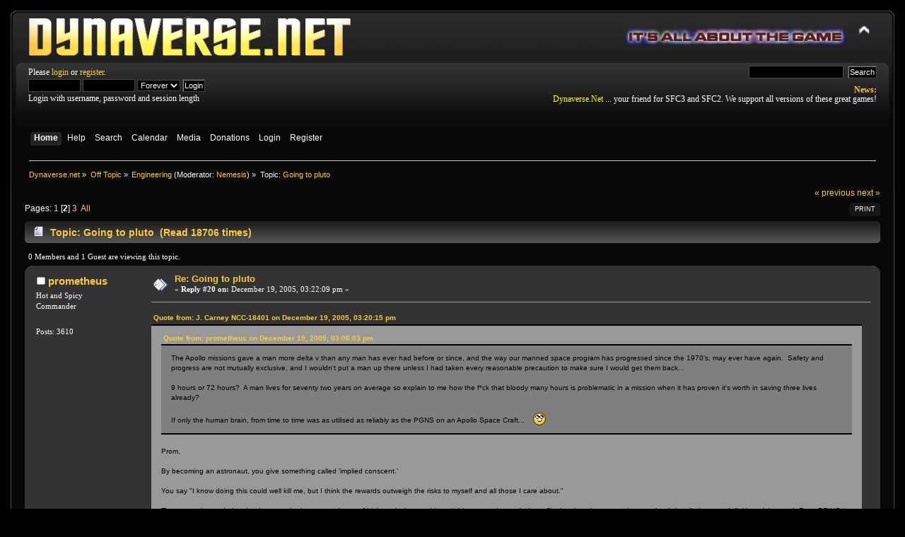

--- FILE ---
content_type: text/html; charset=ISO-8859-1
request_url: http://www.dynaverse.net/forum/index.php/topic,163363083.msg1122664534.html
body_size: 15397
content:
<!DOCTYPE html PUBLIC "-//W3C//DTD XHTML 1.0 Transitional//EN" "http://www.w3.org/TR/xhtml1/DTD/xhtml1-transitional.dtd">
<html xmlns="http://www.w3.org/1999/xhtml">
<head>
	<meta http-equiv="X-UA-Compatible" content="IE=8" />
	<link rel="stylesheet" type="text/css" href="http://www.dynaverse.net/forum/Themes/Dynaverse/css/index.css?rc3" />
	<link rel="stylesheet" type="text/css" href="http://www.dynaverse.net/forum/Themes/default/css/webkit.css" />
	<script type="text/javascript" src="http://www.dynaverse.net/forum/Themes/default/scripts/script.js?rc3"></script>
	<script type="text/javascript" src="http://www.dynaverse.net/forum/Themes/Dynaverse/scripts/theme.js?rc3"></script>
	<script type="text/javascript"><!-- // --><![CDATA[
		var smf_theme_url = "http://www.dynaverse.net/forum/Themes/Dynaverse";
		var smf_default_theme_url = "http://www.dynaverse.net/forum/Themes/default";
		var smf_images_url = "http://www.dynaverse.net/forum/Themes/Dynaverse/images";
		var smf_scripturl = "http://www.dynaverse.net/forum/index.php";
		var smf_iso_case_folding = true;
		var smf_charset = "ISO-8859-1";
		var ajax_notification_text = "Loading...";
		var ajax_notification_cancel_text = "Cancel";
	// ]]></script>
	<meta http-equiv="Content-Type" content="text/html; charset=ISO-8859-1" />
	<meta name="description" content="Going to pluto" />
	<meta name="keywords" content="starfleet command, dynaverse, starfleet, command, sfc, sfc2, sfc3, orion, pirates, star, trek, mod, mods, models" />
	<title>Going to pluto</title>
	<meta name="robots" content="noindex" />
	<link rel="canonical" href="http://www.dynaverse.net/forum/index.php/topic,163363083.20.html" />
	<link rel="help" href="http://www.dynaverse.net/forum/index.php?action=help" />
	<link rel="search" href="http://www.dynaverse.net/forum/index.php?action=search" />
	<link rel="contents" href="http://www.dynaverse.net/forum/index.php" />
	<link rel="alternate" type="application/rss+xml" title="Dynaverse.net - RSS" href="http://www.dynaverse.net/forum/index.php?type=rss;action=.xml" />
	<link rel="prev" href="http://www.dynaverse.net/forum/index.php/topic,163363083.0/prev_next,prev.html" />
	<link rel="next" href="http://www.dynaverse.net/forum/index.php/topic,163363083.0/prev_next,next.html" />
	<link rel="index" href="http://www.dynaverse.net/forum/index.php/board,3253.0.html" />
		<script type="text/javascript" src="http://www.dynaverse.net/forum/Themes/default/scripts/captcha.js"></script>
<link rel="stylesheet" href="http://www.dynaverse.net/forum/Themes/default/hs4smf/highslide.css" type="text/css" media="screen" />

<style type="text/css">	.highslide-wrapper, .highslide-outline {background: #FFFFFF;}</style>

	<script type="text/javascript"><!-- // --><![CDATA[
		var smf_avatarMaxWidth = 100;
		var smf_avatarMaxHeight = 100;
	window.addEventListener("load", smf_avatarResize, false);
	// ]]></script>
	<script type="text/javascript" src="/video/_player/flowplayer.min.js"></script>
	<script type="text/javascript" src="/xtras/MathJax/MathJax.js"></script>
</head>
<body>
	<div id="header"><div class="frame">
		<div id="top_section">
			<h1 class="forumtitle">
				<a href="http://www.dynaverse.net"><img src="http://www.dynaverse.net/forum/Themes/Dynaverse/images/dynaversenetnav_01a1.png" alt="Dynaverse.net" width="467px" height="65px" /></a>
			</h1>
			<img id="upshrink" src="http://www.dynaverse.net/forum/Themes/Dynaverse/images/upshrink.png" width="20px" height="20px" alt="*" title="Shrink or expand the header." style="display: none;" />
			<img id="smflogo" src="http://www.dynaverse.net/forum/Themes/Dynaverse/images/smflogo.png" width="317px" height="65px" alt="It's all about the game" title="It's all about the game" />
		</div>
		<div id="upper_section" class="middletext">
			<div class="user">
				<script type="text/javascript" src="http://www.dynaverse.net/forum/Themes/default/scripts/sha1.js"></script>
				<form id="guest_form" action="http://www.dynaverse.net/forum/index.php?action=login2" method="post" accept-charset="ISO-8859-1"  onsubmit="hashLoginPassword(this, 'ca67b81b5794a12a37349b27817e4c70');">
					<div class="info">Please <a href="http://www.dynaverse.net/forum/index.php?action=login">login</a> or <a href="http://www.dynaverse.net/forum/index.php?action=register">register</a>.</div>
					<input type="text" name="user" size="10" class="input_text" />
					<input type="password" name="passwrd" size="10" class="input_password" />
					<select name="cookielength">
						<option value="60">1 Hour</option>
						<option value="1440">1 Day</option>
						<option value="10080">1 Week</option>
						<option value="43200">1 Month</option>
						<option value="-1" selected="selected">Forever</option>
					</select>
					<input type="submit" value="Login" class="button_submit" /><br />
					<div class="info">Login with username, password and session length</div>
					<input type="hidden" name="hash_passwrd" value="" />
				</form>
			</div>
			<div class="news normaltext">
				<form id="search_form" action="http://www.dynaverse.net/forum/index.php?action=search2" method="post" accept-charset="ISO-8859-1">
					<input type="text" name="search" value="" class="input_text" />&nbsp;
					<input type="submit" name="submit" value="Search" class="button_submit" />
					<input type="hidden" name="advanced" value="0" />
					<input type="hidden" name="topic" value="163363083" /></form>
				<h2>News: </h2>
				<p><span style="color: yellow;" class="bbc_color">Dynaverse.Net</span> ... your friend for SFC3 and SFC2. We support all versions of these great games!</p>
			</div>
		</div>
		<br class="clear" />
		<script type="text/javascript"><!-- // --><![CDATA[
			var oMainHeaderToggle = new smc_Toggle({
				bToggleEnabled: true,
				bCurrentlyCollapsed: false,
				aSwappableContainers: [
					'upper_section'
				],
				aSwapImages: [
					{
						sId: 'upshrink',
						srcExpanded: smf_images_url + '/upshrink.png',
						altExpanded: 'Shrink or expand the header.',
						srcCollapsed: smf_images_url + '/upshrink2.png',
						altCollapsed: 'Shrink or expand the header.'
					}
				],
				oThemeOptions: {
					bUseThemeSettings: false,
					sOptionName: 'collapse_header',
					sSessionVar: 'b98923ec9aa',
					sSessionId: 'ca67b81b5794a12a37349b27817e4c70'
				},
				oCookieOptions: {
					bUseCookie: true,
					sCookieName: 'upshrink'
				}
			});
		// ]]></script>
		<div id="main_menu">
			<ul class="dropmenu" id="menu_nav">
				<li id="button_home">
					<a class="active firstlevel" href="http://www.dynaverse.net/forum/index.php">
						<span class="last firstlevel">Home</span>
					</a>
				</li>
				<li id="button_help">
					<a class="firstlevel" href="http://www.dynaverse.net/forum/index.php?action=help">
						<span class="firstlevel">Help</span>
					</a>
				</li>
				<li id="button_search">
					<a class="firstlevel" href="http://www.dynaverse.net/forum/index.php?action=search">
						<span class="firstlevel">Search</span>
					</a>
				</li>
				<li id="button_calendar">
					<a class="firstlevel" href="http://www.dynaverse.net/forum/index.php?action=calendar">
						<span class="firstlevel">Calendar</span>
					</a>
				</li>
				<li id="button_media">
					<a class="firstlevel" href="http://www.dynaverse.net/forum/index.php?action=media">
						<span class="firstlevel">Media</span>
					</a>
				</li>
				<li id="button_treasury">
					<a class="firstlevel" href="http://www.dynaverse.net/forum/index.php?action=treasury">
						<span class="firstlevel">Donations</span>
					</a>
				</li>
				<li id="button_login">
					<a class="firstlevel" href="http://www.dynaverse.net/forum/index.php?action=login">
						<span class="firstlevel">Login</span>
					</a>
				</li>
				<li id="button_register">
					<a class="firstlevel" href="http://www.dynaverse.net/forum/index.php?action=register">
						<span class="last firstlevel">Register</span>
					</a>
				</li>
			</ul>
		</div>
			<br class="clear" />
	<div class="navigate_section">
		<ul>
			<li>
				<a href="http://www.dynaverse.net/forum/index.php"><span>Dynaverse.net</span></a> &#187;
			</li>
			<li>
				<a href="http://www.dynaverse.net/forum/index.php#c7"><span>Off Topic</span></a> &#187;
			</li>
			<li>
				<a href="http://www.dynaverse.net/forum/index.php/board,3253.0.html"><span>Engineering</span></a> (Moderator: <a href="http://www.dynaverse.net/forum/index.php?action=profile;u=116" title="Board Moderator">Nemesis</a>) &#187;
			</li>
			<li class="last">Topic: 
				<a href="http://www.dynaverse.net/forum/index.php/topic,163363083.0.html"><span>Going to pluto</span></a>
			</li>
		</ul>
	</div>
	</div></div>
	<div id="content_section"><div class="frame">
		<div id="main_content_section">
			<a id="top"></a>
			<a id="msg1122664513"></a>
			<div class="pagesection">
				<div class="nextlinks"><a href="http://www.dynaverse.net/forum/index.php/topic,163363083.0/prev_next,prev.html#new">&laquo; previous</a> <a href="http://www.dynaverse.net/forum/index.php/topic,163363083.0/prev_next,next.html#new">next &raquo;</a></div>
		<div class="buttonlist floatright">
			<ul>
				<li><a class="button_strip_print" href="http://www.dynaverse.net/forum/index.php?action=printpage;topic=163363083.0" rel="new_win nofollow"><span class="last">Print</span></a></li>
			</ul>
		</div>
				<div class="pagelinks floatleft">Pages: <a class="navPages" href="http://www.dynaverse.net/forum/index.php/topic,163363083.0.html">1</a> [<strong>2</strong>] <a class="navPages" href="http://www.dynaverse.net/forum/index.php/topic,163363083.40.html">3</a> &nbsp;<a href="http://www.dynaverse.net/forum/index.php/topic,163363083.0/all.html">All</a> </div>
			</div>
			<div id="forumposts">
				<div class="cat_bar">
					<h3 class="catbg">
						<img src="http://www.dynaverse.net/forum/Themes/Dynaverse/images/topic/normal_post.gif" align="bottom" alt="" />
						Topic: Going to pluto &nbsp;(Read 18706 times)
						<!-- AddThis Button BEGIN -->
						<div class="addthis_toolbox addthis_default_style addthis">
						<a class="addthis_button_facebook_like" fb:like:layout="button_count"></a>
						<a class="addthis_button_tweet"></a>
						<a class="addthis_counter addthis_pill_style"></a>
						</div>
						<script type="text/javascript">var addthis_config = {"data_track_clickback":true};</script>
						<script type="text/javascript" src="http://s7.addthis.com/js/250/addthis_widget.js#username=dynaverse"></script>
						<!-- AddThis Button END -->
					</h3>
				</div>
				<p id="whoisviewing" class="smalltext">0 Members and 1 Guest are viewing this topic.
				</p>
				<form action="http://www.dynaverse.net/forum/index.php?action=quickmod2;topic=163363083.20" method="post" accept-charset="ISO-8859-1" name="quickModForm" id="quickModForm" style="margin: 0;" onsubmit="return oQuickModify.bInEditMode ? oQuickModify.modifySave('ca67b81b5794a12a37349b27817e4c70', 'b98923ec9aa') : false">
				<div class="windowbg">
					<span class="topslice"><span></span></span>
					<div class="post_wrapper">
						<div class="poster">
							<h4>
								<img src="http://www.dynaverse.net/forum/Themes/Dynaverse/images/useroff.gif" alt="Offline" />
								<a href="http://www.dynaverse.net/forum/index.php?action=profile;u=1424" title="View the profile of prometheus">prometheus</a>
							</h4>
							<ul class="reset smalltext" id="msg_1122664513_extra_info">
								<li class="membergroup">Hot and Spicy</li>
								<li class="postgroup">Commander</li>
								<li class="stars"><img src="http://www.dynaverse.net/forum/Themes/Dynaverse/images/blank.gif" alt="*" /></li>
								<li class="postcount">Posts: 3610</li>
								<li class="profile">
									<ul>
									</ul>
								</li>
							</ul>
						</div>
						<div class="postarea">
							<div class="flow_hidden">
								<div class="keyinfo">
									<div class="messageicon">
										<img src="http://www.dynaverse.net/forum/Themes/Dynaverse/images/post/xx.gif" alt="" border="0" />
									</div>
									<h5 id="subject_1122664513">
										<a href="http://www.dynaverse.net/forum/index.php/topic,163363083.msg1122664513.html#msg1122664513" rel="nofollow">Re: Going to pluto</a>
									</h5>
									<div class="smalltext">&#171; <strong>Reply #20 on:</strong> December 19, 2005, 03:22:09 pm &#187;</div>
									<div id="msg_1122664513_quick_mod"></div>
								</div>
							</div>
							<div class="post">
								<div class="inner" id="msg_1122664513"><div class="quoteheader"><div class="topslice_quote"><a href="http://www.dynaverse.net/forum/index.php/topic,163363083.msg1122664511.html#msg1122664511">Quote from: J. Carney NCC-18401 on December 19, 2005, 03:20:15 pm</a></div></div><blockquote class="bbc_standard_quote"><div class="quoteheader"><div class="topslice_quote"><a href="http://www.dynaverse.net/forum/index.php/topic,163363083.msg1122664506.html#msg1122664506">Quote from: prometheus on December 19, 2005, 03:06:03 pm</a></div></div><blockquote class="bbc_alternate_quote">The Apollo missions gave a man more delta v than any man has ever had before or since, and the way our manned space program has progressed since the 1970&#039;s, may ever have again.&nbsp; Safety and progress are not mutually exclusive, and I wouldn&#039;t put a man up there unless I had taken every reasonable precaution to make sure I would get them back...<br /><br />9 hours or 72 hours?&nbsp; A man lives for seventy two years on average so explain to me how the f*ck that bloody many hours is problematic in a mission when it has proven it&#039;s worth in saving three lives already?&nbsp; <br /><br />If only the human brain, from time to time was as utilised as reliably as the PGNS on an Apollo Space Craft...&nbsp; &nbsp; <img src="http://www.dynaverse.net/forum/Smileys/NewSmilies/rolleyes.gif" alt="&#58;&#58;&#41;" title="Roll Eyes" class="smiley" /> <br /></blockquote><div class="quotefooter"><div class="botslice_quote"></div></div><br />Prom,<br /><br />By becoming an astronaut, you give something called &#039;implied conscent.&#039; <br /><br />You say &quot;I know doing this could well kill me, but I think the rewards outweigh the risks to myself and all those I care about.&quot;<br /><br />Those people are daring death to mearly sit on several tons of high explosives and have it blow up underneath them, flinging them into an enviroment that is hostile in every definition of the word. Even BEING in space is a risk... one they not only take happily and willingly, but one they fight for the privlage of taking!<br /><br />Were I able to qualify to be an astornaut, I&#039;d GLADLY play the odds if I thought I could possibly have a solar generator, per-charged batteries, and maybe even a small pre-fab hut waiting on the next guys.... I&#039;m already gambling with my life, so I might as well go for the big payoff.<br /><br />Because there&#039;s no telling what the NEXT crew could do. Two or three missions might be all it takes to have a pressurized barracks there, if we preposition supplies prior to the mission. Imagine... three missions to a moon station. A dozen more to a real moon BASE. 5 years, and now we have a facility that could support construction and launch of a Mars mission.<br /><br />Like I said, sometimes progress and safety work agianst each other. And sometimes, it just makes more sense for a man who&#039;s already gambling with his life to simply put all on the table and hope to win big...<br /><br />I&#039;m sure that the astronauts will probably agree...<br /><em><strong><br />“If we die, we want people to accept it. We&#039;re in a risky business, and we hope that if anything happens to us it will not delay the program. The conquest of space is worth the risk of life.”<br /><br />—Gus Grissom (John Barbour et al., Footprints on the Moon (The Associated Press, 1969), p. 125</strong></em><br /></blockquote><div class="quotefooter"><div class="botslice_quote"></div></div><br />Someone who takes risks to protect others to save lives or to push boundaries etc is a hero.<br /><br />Someone who takes risks because he wants to shave a couple of days off a journey is a f*cking idiot...</div>
							</div>
						</div>
						<div class="moderatorbar">
							<div class="smalltext modified" id="modified_1122664513">
							</div>
							<div class="smalltext reportlinks">
								<img src="http://www.dynaverse.net/forum/Themes/Dynaverse/images/ip.gif" alt="" border="0" />
								Logged
							</div>
							<div class="signature" id="msg_1122664513_signature"><img src="http://www.geocities.com/thetrueprometheus/HackCrack.gif" alt="" class="bbc_img" /><br /><br />To make an apple pie from scratch, you must first create the Universe!</div>
						</div>
					</div>
					<span class="botslice"><span></span></span>
				</div>
				<hr class="post_separator" />
				<a id="msg1122664514"></a>
				<div class="windowbg2">
					<span class="topslice"><span></span></span>
					<div class="post_wrapper">
						<div class="poster">
							<h4>
								<img src="http://www.dynaverse.net/forum/Themes/Dynaverse/images/useroff.gif" alt="Offline" />
								<a href="http://www.dynaverse.net/forum/index.php?action=profile;u=1424" title="View the profile of prometheus">prometheus</a>
							</h4>
							<ul class="reset smalltext" id="msg_1122664514_extra_info">
								<li class="membergroup">Hot and Spicy</li>
								<li class="postgroup">Commander</li>
								<li class="stars"><img src="http://www.dynaverse.net/forum/Themes/Dynaverse/images/blank.gif" alt="*" /></li>
								<li class="postcount">Posts: 3610</li>
								<li class="profile">
									<ul>
									</ul>
								</li>
							</ul>
						</div>
						<div class="postarea">
							<div class="flow_hidden">
								<div class="keyinfo">
									<div class="messageicon">
										<img src="http://www.dynaverse.net/forum/Themes/Dynaverse/images/post/xx.gif" alt="" border="0" />
									</div>
									<h5 id="subject_1122664514">
										<a href="http://www.dynaverse.net/forum/index.php/topic,163363083.msg1122664514.html#msg1122664514" rel="nofollow">Re: Going to pluto</a>
									</h5>
									<div class="smalltext">&#171; <strong>Reply #21 on:</strong> December 19, 2005, 03:22:56 pm &#187;</div>
									<div id="msg_1122664514_quick_mod"></div>
								</div>
							</div>
							<div class="post">
								<div class="inner" id="msg_1122664514"><div class="quoteheader"><div class="topslice_quote"><a href="http://www.dynaverse.net/forum/index.php/topic,163363083.msg1122664512.html#msg1122664512">Quote from: J. Carney NCC-18401 on December 19, 2005, 03:21:49 pm</a></div></div><blockquote class="bbc_standard_quote"><div class="quoteheader"><div class="topslice_quote"><a href="http://www.dynaverse.net/forum/index.php/topic,163363083.msg1122664510.html#msg1122664510">Quote from: prometheus on December 19, 2005, 03:17:01 pm</a></div></div><blockquote class="bbc_alternate_quote"><div class="quoteheader"><div class="topslice_quote"><a href="http://www.dynaverse.net/forum/index.php/topic,163363083.msg1122664411.html#msg1122664411">Quote from: Tus on December 19, 2005, 11:07:50 am</a></div></div><blockquote class="bbc_standard_quote">but our payload size has increased dramatically since then<br /></blockquote><div class="quotefooter"><div class="botslice_quote"></div></div><br />I must have missed that mission to the moon...&nbsp; It must have happened in the 90&#039;s during one of my alcoholic blackouts...<br /></blockquote><div class="quotefooter"><div class="botslice_quote"></div></div><br />He never said anything about a moon mission, Prom... just that we can loft much bigger things now than then... and we can.<br /></blockquote><div class="quotefooter"><div class="botslice_quote"></div></div><br />I&#039;m sure that we can, but we&#039;d much rather spend the money on colonial adventures at the moment...</div>
							</div>
						</div>
						<div class="moderatorbar">
							<div class="smalltext modified" id="modified_1122664514">
							</div>
							<div class="smalltext reportlinks">
								<img src="http://www.dynaverse.net/forum/Themes/Dynaverse/images/ip.gif" alt="" border="0" />
								Logged
							</div>
							<div class="signature" id="msg_1122664514_signature"><img src="http://www.geocities.com/thetrueprometheus/HackCrack.gif" alt="" class="bbc_img" /><br /><br />To make an apple pie from scratch, you must first create the Universe!</div>
						</div>
					</div>
					<span class="botslice"><span></span></span>
				</div>
				<hr class="post_separator" />
				<a id="msg1122664517"></a>
				<div class="windowbg">
					<span class="topslice"><span></span></span>
					<div class="post_wrapper">
						<div class="poster">
							<h4>
								<img src="http://www.dynaverse.net/forum/Themes/Dynaverse/images/useroff.gif" alt="Offline" />
								<a href="http://www.dynaverse.net/forum/index.php?action=profile;u=123" title="View the profile of J. Carney">J. Carney</a>
							</h4>
							<ul class="reset smalltext" id="msg_1122664517_extra_info">
								<li class="title">Son of Dixie</li>
								<li class="postgroup">Commodore</li>
								<li class="stars"><img src="http://www.dynaverse.net/forum/Themes/Dynaverse/images/ranks/Commodore.png" alt="*" /></li>
								<li class="postcount">Posts: 10705</li>
								<li class="gender">Gender: <img class="gender" src="http://www.dynaverse.net/forum/Themes/Dynaverse/images/Male.gif" alt="Male" /></li>
								<li class="blurb">Fortuna Favet Fortibus</li>
								<li class="profile">
									<ul>
									</ul>
								</li>
							</ul>
						</div>
						<div class="postarea">
							<div class="flow_hidden">
								<div class="keyinfo">
									<div class="messageicon">
										<img src="http://www.dynaverse.net/forum/Themes/Dynaverse/images/post/xx.gif" alt="" border="0" />
									</div>
									<h5 id="subject_1122664517">
										<a href="http://www.dynaverse.net/forum/index.php/topic,163363083.msg1122664517.html#msg1122664517" rel="nofollow">Re: Going to pluto</a>
									</h5>
									<div class="smalltext">&#171; <strong>Reply #22 on:</strong> December 19, 2005, 03:32:53 pm &#187;</div>
									<div id="msg_1122664517_quick_mod"></div>
								</div>
							</div>
							<div class="post">
								<div class="inner" id="msg_1122664517"><div class="quoteheader"><div class="topslice_quote"><a href="http://www.dynaverse.net/forum/index.php/topic,163363083.msg1122664513.html#msg1122664513">Quote from: prometheus on December 19, 2005, 03:22:09 pm</a></div></div><blockquote class="bbc_standard_quote">Someone who takes risks to protect others to save lives or to push boundaries etc is a hero.<br /><br />Someone who takes risks because he wants to shave a couple of days off a journey is a f*cking idiot...<br /></blockquote><div class="quotefooter"><div class="botslice_quote"></div></div><br />Prom... pushing the boundries is what I&#039;m suggesting. Notice WHY I was suggesting getting them there faster. I was saying we use the time we gain to have them WORK and BUILD. Within a few years, even with only a few manned trips to the moon a year, we&#039;d have some real BUILDINGS on the moon... stuff that&#039;s at least as good as what we have in Antarctica! <br /><br />Im not doing it just for the same of breaking a speed record- I&#039;m saying let&#039;s do what wee have to do to make the advances possible... I&#039;m saying EXACTLY what Gus Grissom said.<br /><br />PS-<br />If I had 20/20 vision- or could even correct to it after surgery- I&#039;d be at Rucker right now going to Army Flight School in hopes of getting into NASA. But my eyes are too bad to get into the Space Program as things stand now... hell, I couldn&#039;t even fly for Delta. </div>
							</div>
						</div>
						<div class="moderatorbar">
							<div class="smalltext modified" id="modified_1122664517">
							</div>
							<div class="smalltext reportlinks">
								<img src="http://www.dynaverse.net/forum/Themes/Dynaverse/images/ip.gif" alt="" border="0" />
								Logged
							</div>
							<div class="signature" id="msg_1122664517_signature">Everything I did in my life that was worthwhile I caught hell for. - Earl Warron<br /><br />The advantages of living in the Heart of Dixie- low cost of living, peace and quiet and a conservative majority. For some reason I think that the first two items have a lot to do with the presence of the last one.<br /><br /><span style="font-size: 10pt;" class="bbc_size">&quot;Flag of Alabama I salute thee. To thee I pledge my allegiance, my service, and my life.&quot;</span><br />&nbsp; &nbsp;<img src="http://webpages.charter.net/csn290/Photos/Officeviewsmall.jpg" alt="" class="bbc_img" /></div>
						</div>
					</div>
					<span class="botslice"><span></span></span>
				</div>
				<hr class="post_separator" />
				<a id="msg1122664520"></a>
				<div class="windowbg2">
					<span class="topslice"><span></span></span>
					<div class="post_wrapper">
						<div class="poster">
							<h4>
								<img src="http://www.dynaverse.net/forum/Themes/Dynaverse/images/useroff.gif" alt="Offline" />
								<a href="http://www.dynaverse.net/forum/index.php?action=profile;u=123" title="View the profile of J. Carney">J. Carney</a>
							</h4>
							<ul class="reset smalltext" id="msg_1122664520_extra_info">
								<li class="title">Son of Dixie</li>
								<li class="postgroup">Commodore</li>
								<li class="stars"><img src="http://www.dynaverse.net/forum/Themes/Dynaverse/images/ranks/Commodore.png" alt="*" /></li>
								<li class="postcount">Posts: 10705</li>
								<li class="gender">Gender: <img class="gender" src="http://www.dynaverse.net/forum/Themes/Dynaverse/images/Male.gif" alt="Male" /></li>
								<li class="blurb">Fortuna Favet Fortibus</li>
								<li class="profile">
									<ul>
									</ul>
								</li>
							</ul>
						</div>
						<div class="postarea">
							<div class="flow_hidden">
								<div class="keyinfo">
									<div class="messageicon">
										<img src="http://www.dynaverse.net/forum/Themes/Dynaverse/images/post/xx.gif" alt="" border="0" />
									</div>
									<h5 id="subject_1122664520">
										<a href="http://www.dynaverse.net/forum/index.php/topic,163363083.msg1122664520.html#msg1122664520" rel="nofollow">Re: Going to pluto</a>
									</h5>
									<div class="smalltext">&#171; <strong>Reply #23 on:</strong> December 19, 2005, 03:37:04 pm &#187;</div>
									<div id="msg_1122664520_quick_mod"></div>
								</div>
							</div>
							<div class="post">
								<div class="inner" id="msg_1122664520"><div class="quoteheader"><div class="topslice_quote"><a href="http://www.dynaverse.net/forum/index.php/topic,163363083.msg1122664514.html#msg1122664514">Quote from: prometheus on December 19, 2005, 03:22:56 pm</a></div></div><blockquote class="bbc_standard_quote"><div class="quoteheader"><div class="topslice_quote"><a href="http://www.dynaverse.net/forum/index.php/topic,163363083.msg1122664512.html#msg1122664512">Quote from: J. Carney NCC-18401 on December 19, 2005, 03:21:49 pm</a></div></div><blockquote class="bbc_alternate_quote"><div class="quoteheader"><div class="topslice_quote"><a href="http://www.dynaverse.net/forum/index.php/topic,163363083.msg1122664510.html#msg1122664510">Quote from: prometheus on December 19, 2005, 03:17:01 pm</a></div></div><blockquote class="bbc_standard_quote"><div class="quoteheader"><div class="topslice_quote"><a href="http://www.dynaverse.net/forum/index.php/topic,163363083.msg1122664411.html#msg1122664411">Quote from: Tus on December 19, 2005, 11:07:50 am</a></div></div><blockquote class="bbc_alternate_quote">but our payload size has increased dramatically since then<br /></blockquote><div class="quotefooter"><div class="botslice_quote"></div></div><br />I must have missed that mission to the moon...&nbsp; It must have happened in the 90&#039;s during one of my alcoholic blackouts...<br /></blockquote><div class="quotefooter"><div class="botslice_quote"></div></div><br />He never said anything about a moon mission, Prom... just that we can loft much bigger things now than then... and we can.<br /></blockquote><div class="quotefooter"><div class="botslice_quote"></div></div><br />I&#039;m sure that we can, but we&#039;d much rather spend the money on colonial adventures at the moment...<br /></blockquote><div class="quotefooter"><div class="botslice_quote"></div></div><br />We&#039;re still #1 at putting people into space... no matter what we are doing down here.</div>
							</div>
						</div>
						<div class="moderatorbar">
							<div class="smalltext modified" id="modified_1122664520">
							</div>
							<div class="smalltext reportlinks">
								<img src="http://www.dynaverse.net/forum/Themes/Dynaverse/images/ip.gif" alt="" border="0" />
								Logged
							</div>
							<div class="signature" id="msg_1122664520_signature">Everything I did in my life that was worthwhile I caught hell for. - Earl Warron<br /><br />The advantages of living in the Heart of Dixie- low cost of living, peace and quiet and a conservative majority. For some reason I think that the first two items have a lot to do with the presence of the last one.<br /><br /><span style="font-size: 10pt;" class="bbc_size">&quot;Flag of Alabama I salute thee. To thee I pledge my allegiance, my service, and my life.&quot;</span><br />&nbsp; &nbsp;<img src="http://webpages.charter.net/csn290/Photos/Officeviewsmall.jpg" alt="" class="bbc_img" /></div>
						</div>
					</div>
					<span class="botslice"><span></span></span>
				</div>
				<hr class="post_separator" />
				<a id="msg1122664522"></a>
				<div class="windowbg">
					<span class="topslice"><span></span></span>
					<div class="post_wrapper">
						<div class="poster">
							<h4>
								<img src="http://www.dynaverse.net/forum/Themes/Dynaverse/images/useroff.gif" alt="Offline" />
								<a href="http://www.dynaverse.net/forum/index.php?action=profile;u=1424" title="View the profile of prometheus">prometheus</a>
							</h4>
							<ul class="reset smalltext" id="msg_1122664522_extra_info">
								<li class="membergroup">Hot and Spicy</li>
								<li class="postgroup">Commander</li>
								<li class="stars"><img src="http://www.dynaverse.net/forum/Themes/Dynaverse/images/blank.gif" alt="*" /></li>
								<li class="postcount">Posts: 3610</li>
								<li class="profile">
									<ul>
									</ul>
								</li>
							</ul>
						</div>
						<div class="postarea">
							<div class="flow_hidden">
								<div class="keyinfo">
									<div class="messageicon">
										<img src="http://www.dynaverse.net/forum/Themes/Dynaverse/images/post/xx.gif" alt="" border="0" />
									</div>
									<h5 id="subject_1122664522">
										<a href="http://www.dynaverse.net/forum/index.php/topic,163363083.msg1122664522.html#msg1122664522" rel="nofollow">Re: Going to pluto</a>
									</h5>
									<div class="smalltext">&#171; <strong>Reply #24 on:</strong> December 19, 2005, 03:40:37 pm &#187;</div>
									<div id="msg_1122664522_quick_mod"></div>
								</div>
							</div>
							<div class="post">
								<div class="inner" id="msg_1122664522"><div class="quoteheader"><div class="topslice_quote"><a href="http://www.dynaverse.net/forum/index.php/topic,163363083.msg1122664520.html#msg1122664520">Quote from: J. Carney NCC-18401 on December 19, 2005, 03:37:04 pm</a></div></div><blockquote class="bbc_standard_quote"><div class="quoteheader"><div class="topslice_quote"><a href="http://www.dynaverse.net/forum/index.php/topic,163363083.msg1122664514.html#msg1122664514">Quote from: prometheus on December 19, 2005, 03:22:56 pm</a></div></div><blockquote class="bbc_alternate_quote"><div class="quoteheader"><div class="topslice_quote"><a href="http://www.dynaverse.net/forum/index.php/topic,163363083.msg1122664512.html#msg1122664512">Quote from: J. Carney NCC-18401 on December 19, 2005, 03:21:49 pm</a></div></div><blockquote class="bbc_standard_quote"><div class="quoteheader"><div class="topslice_quote"><a href="http://www.dynaverse.net/forum/index.php/topic,163363083.msg1122664510.html#msg1122664510">Quote from: prometheus on December 19, 2005, 03:17:01 pm</a></div></div><blockquote class="bbc_alternate_quote"><div class="quoteheader"><div class="topslice_quote"><a href="http://www.dynaverse.net/forum/index.php/topic,163363083.msg1122664411.html#msg1122664411">Quote from: Tus on December 19, 2005, 11:07:50 am</a></div></div><blockquote class="bbc_standard_quote">but our payload size has increased dramatically since then<br /></blockquote><div class="quotefooter"><div class="botslice_quote"></div></div><br />I must have missed that mission to the moon...&nbsp; It must have happened in the 90&#039;s during one of my alcoholic blackouts...<br /></blockquote><div class="quotefooter"><div class="botslice_quote"></div></div><br />He never said anything about a moon mission, Prom... just that we can loft much bigger things now than then... and we can.<br /></blockquote><div class="quotefooter"><div class="botslice_quote"></div></div><br />I&#039;m sure that we can, but we&#039;d much rather spend the money on colonial adventures at the moment...<br /></blockquote><div class="quotefooter"><div class="botslice_quote"></div></div><br />We&#039;re still #1 at putting people into space... no matter what we are doing down here.<br /></blockquote><div class="quotefooter"><div class="botslice_quote"></div></div><br />Actually, the Russians are...&nbsp; The US Manned space program has been all but grounded since 2003...&nbsp; &nbsp;Now that China are putting men up, hopefully the US and EU will&nbsp; raise their games...</div>
							</div>
						</div>
						<div class="moderatorbar">
							<div class="smalltext modified" id="modified_1122664522">
							</div>
							<div class="smalltext reportlinks">
								<img src="http://www.dynaverse.net/forum/Themes/Dynaverse/images/ip.gif" alt="" border="0" />
								Logged
							</div>
							<div class="signature" id="msg_1122664522_signature"><img src="http://www.geocities.com/thetrueprometheus/HackCrack.gif" alt="" class="bbc_img" /><br /><br />To make an apple pie from scratch, you must first create the Universe!</div>
						</div>
					</div>
					<span class="botslice"><span></span></span>
				</div>
				<hr class="post_separator" />
				<a id="msg1122664525"></a>
				<div class="windowbg2">
					<span class="topslice"><span></span></span>
					<div class="post_wrapper">
						<div class="poster">
							<h4>
								<img src="http://www.dynaverse.net/forum/Themes/Dynaverse/images/useroff.gif" alt="Offline" />
								<a href="http://www.dynaverse.net/forum/index.php?action=profile;u=123" title="View the profile of J. Carney">J. Carney</a>
							</h4>
							<ul class="reset smalltext" id="msg_1122664525_extra_info">
								<li class="title">Son of Dixie</li>
								<li class="postgroup">Commodore</li>
								<li class="stars"><img src="http://www.dynaverse.net/forum/Themes/Dynaverse/images/ranks/Commodore.png" alt="*" /></li>
								<li class="postcount">Posts: 10705</li>
								<li class="gender">Gender: <img class="gender" src="http://www.dynaverse.net/forum/Themes/Dynaverse/images/Male.gif" alt="Male" /></li>
								<li class="blurb">Fortuna Favet Fortibus</li>
								<li class="profile">
									<ul>
									</ul>
								</li>
							</ul>
						</div>
						<div class="postarea">
							<div class="flow_hidden">
								<div class="keyinfo">
									<div class="messageicon">
										<img src="http://www.dynaverse.net/forum/Themes/Dynaverse/images/post/xx.gif" alt="" border="0" />
									</div>
									<h5 id="subject_1122664525">
										<a href="http://www.dynaverse.net/forum/index.php/topic,163363083.msg1122664525.html#msg1122664525" rel="nofollow">Re: Going to pluto</a>
									</h5>
									<div class="smalltext">&#171; <strong>Reply #25 on:</strong> December 19, 2005, 03:43:21 pm &#187;</div>
									<div id="msg_1122664525_quick_mod"></div>
								</div>
							</div>
							<div class="post">
								<div class="inner" id="msg_1122664525"><div class="quoteheader"><div class="topslice_quote"><a href="http://www.dynaverse.net/forum/index.php/topic,163363083.msg1122664522.html#msg1122664522">Quote from: prometheus on December 19, 2005, 03:40:37 pm</a></div></div><blockquote class="bbc_standard_quote">Actually, the Russians are...&nbsp; The US Manned space program has been all but grounded since 2003...&nbsp; &nbsp;Now that China are putting men up, hopefully the US and EU will&nbsp; raise their games...<br /></blockquote><div class="quotefooter"><div class="botslice_quote"></div></div><br />How many people have we put into space?<br /><br />On the Moon?<br /><br />What about Europe? In their own home-built rockets, please... it don&#039;t count if you use our gear.<br /><br />Now, China is ALMOST in the double-digits, IIRC. <br />Europe has put ZERO people into space by themselves.<br /><br /><br />I rest my case.</div>
							</div>
						</div>
						<div class="moderatorbar">
							<div class="smalltext modified" id="modified_1122664525">
							</div>
							<div class="smalltext reportlinks">
								<img src="http://www.dynaverse.net/forum/Themes/Dynaverse/images/ip.gif" alt="" border="0" />
								Logged
							</div>
							<div class="signature" id="msg_1122664525_signature">Everything I did in my life that was worthwhile I caught hell for. - Earl Warron<br /><br />The advantages of living in the Heart of Dixie- low cost of living, peace and quiet and a conservative majority. For some reason I think that the first two items have a lot to do with the presence of the last one.<br /><br /><span style="font-size: 10pt;" class="bbc_size">&quot;Flag of Alabama I salute thee. To thee I pledge my allegiance, my service, and my life.&quot;</span><br />&nbsp; &nbsp;<img src="http://webpages.charter.net/csn290/Photos/Officeviewsmall.jpg" alt="" class="bbc_img" /></div>
						</div>
					</div>
					<span class="botslice"><span></span></span>
				</div>
				<hr class="post_separator" />
				<a id="msg1122664526"></a>
				<div class="windowbg">
					<span class="topslice"><span></span></span>
					<div class="post_wrapper">
						<div class="poster">
							<h4>
								<img src="http://www.dynaverse.net/forum/Themes/Dynaverse/images/useroff.gif" alt="Offline" />
								<a href="http://www.dynaverse.net/forum/index.php?action=profile;u=1424" title="View the profile of prometheus">prometheus</a>
							</h4>
							<ul class="reset smalltext" id="msg_1122664526_extra_info">
								<li class="membergroup">Hot and Spicy</li>
								<li class="postgroup">Commander</li>
								<li class="stars"><img src="http://www.dynaverse.net/forum/Themes/Dynaverse/images/blank.gif" alt="*" /></li>
								<li class="postcount">Posts: 3610</li>
								<li class="profile">
									<ul>
									</ul>
								</li>
							</ul>
						</div>
						<div class="postarea">
							<div class="flow_hidden">
								<div class="keyinfo">
									<div class="messageicon">
										<img src="http://www.dynaverse.net/forum/Themes/Dynaverse/images/post/xx.gif" alt="" border="0" />
									</div>
									<h5 id="subject_1122664526">
										<a href="http://www.dynaverse.net/forum/index.php/topic,163363083.msg1122664526.html#msg1122664526" rel="nofollow">Re: Going to pluto</a>
									</h5>
									<div class="smalltext">&#171; <strong>Reply #26 on:</strong> December 19, 2005, 03:45:02 pm &#187;</div>
									<div id="msg_1122664526_quick_mod"></div>
								</div>
							</div>
							<div class="post">
								<div class="inner" id="msg_1122664526"><div class="quoteheader"><div class="topslice_quote"><a href="http://www.dynaverse.net/forum/index.php/topic,163363083.msg1122664517.html#msg1122664517">Quote from: J. Carney NCC-18401 on December 19, 2005, 03:32:53 pm</a></div></div><blockquote class="bbc_standard_quote">Prom... pushing the boundries is what I&#039;m suggesting. Notice WHY I was suggesting getting them there faster. I was saying we use the time we gain to have them WORK and BUILD. Within a few years, even with only a few manned trips to the moon a year, we&#039;d have some real BUILDINGS on the moon... stuff that&#039;s at least as good as what we have in Antarctica! <br /></blockquote><div class="quotefooter"><div class="botslice_quote"></div></div><br />I dont see how that follows, I really don&#039;t...&nbsp; We&#039;re not talking about some car crazy jaunt round Brands Hatch here...&nbsp; It&#039;s not about breaking speed records...&nbsp; Hell, the small amount of food, water and LiOH you need to last a few men three days is insignificant compared to massive quantity of fuel you&#039;d need for your breaking maneuver the way you&#039;re looking at doing it...</div>
							</div>
						</div>
						<div class="moderatorbar">
							<div class="smalltext modified" id="modified_1122664526">
							</div>
							<div class="smalltext reportlinks">
								<img src="http://www.dynaverse.net/forum/Themes/Dynaverse/images/ip.gif" alt="" border="0" />
								Logged
							</div>
							<div class="signature" id="msg_1122664526_signature"><img src="http://www.geocities.com/thetrueprometheus/HackCrack.gif" alt="" class="bbc_img" /><br /><br />To make an apple pie from scratch, you must first create the Universe!</div>
						</div>
					</div>
					<span class="botslice"><span></span></span>
				</div>
				<hr class="post_separator" />
				<a id="msg1122664527"></a>
				<div class="windowbg2">
					<span class="topslice"><span></span></span>
					<div class="post_wrapper">
						<div class="poster">
							<h4>
								<img src="http://www.dynaverse.net/forum/Themes/Dynaverse/images/useroff.gif" alt="Offline" />
								<a href="http://www.dynaverse.net/forum/index.php?action=profile;u=1424" title="View the profile of prometheus">prometheus</a>
							</h4>
							<ul class="reset smalltext" id="msg_1122664527_extra_info">
								<li class="membergroup">Hot and Spicy</li>
								<li class="postgroup">Commander</li>
								<li class="stars"><img src="http://www.dynaverse.net/forum/Themes/Dynaverse/images/blank.gif" alt="*" /></li>
								<li class="postcount">Posts: 3610</li>
								<li class="profile">
									<ul>
									</ul>
								</li>
							</ul>
						</div>
						<div class="postarea">
							<div class="flow_hidden">
								<div class="keyinfo">
									<div class="messageicon">
										<img src="http://www.dynaverse.net/forum/Themes/Dynaverse/images/post/xx.gif" alt="" border="0" />
									</div>
									<h5 id="subject_1122664527">
										<a href="http://www.dynaverse.net/forum/index.php/topic,163363083.msg1122664527.html#msg1122664527" rel="nofollow">Re: Going to pluto</a>
									</h5>
									<div class="smalltext">&#171; <strong>Reply #27 on:</strong> December 19, 2005, 03:47:11 pm &#187;</div>
									<div id="msg_1122664527_quick_mod"></div>
								</div>
							</div>
							<div class="post">
								<div class="inner" id="msg_1122664527"><div class="quoteheader"><div class="topslice_quote"><a href="http://www.dynaverse.net/forum/index.php/topic,163363083.msg1122664525.html#msg1122664525">Quote from: J. Carney NCC-18401 on December 19, 2005, 03:43:21 pm</a></div></div><blockquote class="bbc_standard_quote"><div class="quoteheader"><div class="topslice_quote"><a href="http://www.dynaverse.net/forum/index.php/topic,163363083.msg1122664522.html#msg1122664522">Quote from: prometheus on December 19, 2005, 03:40:37 pm</a></div></div><blockquote class="bbc_alternate_quote">Actually, the Russians are...&nbsp; The US Manned space program has been all but grounded since 2003...&nbsp; &nbsp;Now that China are putting men up, hopefully the US and EU will&nbsp; raise their games...<br /></blockquote><div class="quotefooter"><div class="botslice_quote"></div></div><br />How many people have we put into space?<br /><br />On the Moon?<br /><br />What about Europe? In their own home-built rockets, please... it don&#039;t count if you use our gear.<br /><br />Now, China is ALMOST in the double-digits, IIRC. <br />Europe has put ZERO people into space by themselves.<br /><br /><br />I rest my case.<br /></blockquote><div class="quotefooter"><div class="botslice_quote"></div></div><br />In the last few years, no where near as many as Russia...&nbsp; Hell, I&#039;d even read that NASA were contemplating abandoning the shuttle fleet and buying some of Soyuz capsules...&nbsp; You&#039;re preaching to the converted on Europe though.&nbsp; I think it&#039;s disgraceful that we haven&#039;t put a man in space yet...<br /><br />You have to admit, the shuttle has to go...&nbsp; &nbsp;Hell, I wouldn&#039;t even drive a twenty year old car at 100% of it&#039;s rated performance...</div>
							</div>
						</div>
						<div class="moderatorbar">
							<div class="smalltext modified" id="modified_1122664527">
							</div>
							<div class="smalltext reportlinks">
								<img src="http://www.dynaverse.net/forum/Themes/Dynaverse/images/ip.gif" alt="" border="0" />
								Logged
							</div>
							<div class="signature" id="msg_1122664527_signature"><img src="http://www.geocities.com/thetrueprometheus/HackCrack.gif" alt="" class="bbc_img" /><br /><br />To make an apple pie from scratch, you must first create the Universe!</div>
						</div>
					</div>
					<span class="botslice"><span></span></span>
				</div>
				<hr class="post_separator" />
				<a id="msg1122664528"></a>
				<div class="windowbg">
					<span class="topslice"><span></span></span>
					<div class="post_wrapper">
						<div class="poster">
							<h4>
								<img src="http://www.dynaverse.net/forum/Themes/Dynaverse/images/useroff.gif" alt="Offline" />
								<a href="http://www.dynaverse.net/forum/index.php?action=profile;u=1424" title="View the profile of prometheus">prometheus</a>
							</h4>
							<ul class="reset smalltext" id="msg_1122664528_extra_info">
								<li class="membergroup">Hot and Spicy</li>
								<li class="postgroup">Commander</li>
								<li class="stars"><img src="http://www.dynaverse.net/forum/Themes/Dynaverse/images/blank.gif" alt="*" /></li>
								<li class="postcount">Posts: 3610</li>
								<li class="profile">
									<ul>
									</ul>
								</li>
							</ul>
						</div>
						<div class="postarea">
							<div class="flow_hidden">
								<div class="keyinfo">
									<div class="messageicon">
										<img src="http://www.dynaverse.net/forum/Themes/Dynaverse/images/post/xx.gif" alt="" border="0" />
									</div>
									<h5 id="subject_1122664528">
										<a href="http://www.dynaverse.net/forum/index.php/topic,163363083.msg1122664528.html#msg1122664528" rel="nofollow">Re: Going to pluto</a>
									</h5>
									<div class="smalltext">&#171; <strong>Reply #28 on:</strong> December 19, 2005, 03:52:25 pm &#187;</div>
									<div id="msg_1122664528_quick_mod"></div>
								</div>
							</div>
							<div class="post">
								<div class="inner" id="msg_1122664528"><div class="quoteheader"><div class="topslice_quote"><a href="http://www.dynaverse.net/forum/index.php/topic,163363083.msg1122664525.html#msg1122664525">Quote from: J. Carney NCC-18401 on December 19, 2005, 03:43:21 pm</a></div></div><blockquote class="bbc_standard_quote">On the Moon?<br /></blockquote><div class="quotefooter"><div class="botslice_quote"></div></div><br />Aye, thirty years ago...&nbsp; <br /><br />Unpalatable as it may be, the ISS is being kept alive by the Soyuz program while the rest of us sit and do little to help...</div>
							</div>
						</div>
						<div class="moderatorbar">
							<div class="smalltext modified" id="modified_1122664528">
							</div>
							<div class="smalltext reportlinks">
								<img src="http://www.dynaverse.net/forum/Themes/Dynaverse/images/ip.gif" alt="" border="0" />
								Logged
							</div>
							<div class="signature" id="msg_1122664528_signature"><img src="http://www.geocities.com/thetrueprometheus/HackCrack.gif" alt="" class="bbc_img" /><br /><br />To make an apple pie from scratch, you must first create the Universe!</div>
						</div>
					</div>
					<span class="botslice"><span></span></span>
				</div>
				<hr class="post_separator" />
				<a id="msg1122664530"></a>
				<div class="windowbg2">
					<span class="topslice"><span></span></span>
					<div class="post_wrapper">
						<div class="poster">
							<h4>
								<img src="http://www.dynaverse.net/forum/Themes/Dynaverse/images/useroff.gif" alt="Offline" />
								<a href="http://www.dynaverse.net/forum/index.php?action=profile;u=1424" title="View the profile of prometheus">prometheus</a>
							</h4>
							<ul class="reset smalltext" id="msg_1122664530_extra_info">
								<li class="membergroup">Hot and Spicy</li>
								<li class="postgroup">Commander</li>
								<li class="stars"><img src="http://www.dynaverse.net/forum/Themes/Dynaverse/images/blank.gif" alt="*" /></li>
								<li class="postcount">Posts: 3610</li>
								<li class="profile">
									<ul>
									</ul>
								</li>
							</ul>
						</div>
						<div class="postarea">
							<div class="flow_hidden">
								<div class="keyinfo">
									<div class="messageicon">
										<img src="http://www.dynaverse.net/forum/Themes/Dynaverse/images/post/xx.gif" alt="" border="0" />
									</div>
									<h5 id="subject_1122664530">
										<a href="http://www.dynaverse.net/forum/index.php/topic,163363083.msg1122664530.html#msg1122664530" rel="nofollow">Re: Going to pluto</a>
									</h5>
									<div class="smalltext">&#171; <strong>Reply #29 on:</strong> December 19, 2005, 04:00:58 pm &#187;</div>
									<div id="msg_1122664530_quick_mod"></div>
								</div>
							</div>
							<div class="post">
								<div class="inner" id="msg_1122664530"><div class="quoteheader"><div class="topslice_quote"><a href="http://www.dynaverse.net/forum/index.php/topic,163363083.msg1122664411.html#msg1122664411">Quote from: Tus on December 19, 2005, 11:07:50 am</a></div></div><blockquote class="bbc_standard_quote"> The mission itself i could actualy do that maths for, it follows the same concepts for interplanatary mission, using a hohmann tranfer (effeciency).<br /></blockquote><div class="quotefooter"><div class="botslice_quote"></div></div><br />if you can do the Maths, I can pilot the ship, now we just need an engineer to build the hardware...&nbsp; The Tus-Prom Space Agency.</div>
							</div>
							<div id="msg_1122664530_footer" class="attachments smalltext">
								<div style="overflow: auto;">
										<a href="http://www.dynaverse.net/forum/index.php?action=dlattach;topic=163363083.0;attach=6147;image" id="link_6147" class="highslide" onclick="return hs.expand(this, { slideshowGroup: '1122664530' })"><img src="http://www.dynaverse.net/forum/index.php?action=dlattach;topic=163363083.0;attach=28770;image" alt="CSM Flyround.GIF" id="thumb_6147" border="0" /></a><br />
										<a href="http://www.dynaverse.net/forum/index.php?action=dlattach;topic=163363083.0;attach=6147"><img src="http://www.dynaverse.net/forum/Themes/Dynaverse/images/icons/clip.gif" align="middle" alt="*" />&nbsp;CSM Flyround.GIF</a> 
										(261.27 kB, 1024x768 - viewed 296 times.)<br />
								</div>
							</div>
						</div>
						<div class="moderatorbar">
							<div class="smalltext modified" id="modified_1122664530">
							</div>
							<div class="smalltext reportlinks">
								<img src="http://www.dynaverse.net/forum/Themes/Dynaverse/images/ip.gif" alt="" border="0" />
								Logged
							</div>
							<div class="signature" id="msg_1122664530_signature"><img src="http://www.geocities.com/thetrueprometheus/HackCrack.gif" alt="" class="bbc_img" /><br /><br />To make an apple pie from scratch, you must first create the Universe!</div>
						</div>
					</div>
					<span class="botslice"><span></span></span>
				</div>
				<hr class="post_separator" />
				<a id="msg1122664531"></a>
				<div class="windowbg">
					<span class="topslice"><span></span></span>
					<div class="post_wrapper">
						<div class="poster">
							<h4>
								<img src="http://www.dynaverse.net/forum/Themes/Dynaverse/images/useroff.gif" alt="Offline" />
								<a href="http://www.dynaverse.net/forum/index.php?action=profile;u=123" title="View the profile of J. Carney">J. Carney</a>
							</h4>
							<ul class="reset smalltext" id="msg_1122664531_extra_info">
								<li class="title">Son of Dixie</li>
								<li class="postgroup">Commodore</li>
								<li class="stars"><img src="http://www.dynaverse.net/forum/Themes/Dynaverse/images/ranks/Commodore.png" alt="*" /></li>
								<li class="postcount">Posts: 10705</li>
								<li class="gender">Gender: <img class="gender" src="http://www.dynaverse.net/forum/Themes/Dynaverse/images/Male.gif" alt="Male" /></li>
								<li class="blurb">Fortuna Favet Fortibus</li>
								<li class="profile">
									<ul>
									</ul>
								</li>
							</ul>
						</div>
						<div class="postarea">
							<div class="flow_hidden">
								<div class="keyinfo">
									<div class="messageicon">
										<img src="http://www.dynaverse.net/forum/Themes/Dynaverse/images/post/xx.gif" alt="" border="0" />
									</div>
									<h5 id="subject_1122664531">
										<a href="http://www.dynaverse.net/forum/index.php/topic,163363083.msg1122664531.html#msg1122664531" rel="nofollow">Re: Going to pluto</a>
									</h5>
									<div class="smalltext">&#171; <strong>Reply #30 on:</strong> December 19, 2005, 04:02:01 pm &#187;</div>
									<div id="msg_1122664531_quick_mod"></div>
								</div>
							</div>
							<div class="post">
								<div class="inner" id="msg_1122664531"><div class="quoteheader"><div class="topslice_quote"><a href="http://www.dynaverse.net/forum/index.php/topic,163363083.msg1122664526.html#msg1122664526">Quote from: prometheus on December 19, 2005, 03:45:02 pm</a></div></div><blockquote class="bbc_standard_quote"><div class="quoteheader"><div class="topslice_quote"><a href="http://www.dynaverse.net/forum/index.php/topic,163363083.msg1122664517.html#msg1122664517">Quote from: J. Carney NCC-18401 on December 19, 2005, 03:32:53 pm</a></div></div><blockquote class="bbc_alternate_quote">Prom... pushing the boundries is what I&#039;m suggesting. Notice WHY I was suggesting getting them there faster. I was saying we use the time we gain to have them WORK and BUILD. Within a few years, even with only a few manned trips to the moon a year, we&#039;d have some real BUILDINGS on the moon... stuff that&#039;s at least as good as what we have in Antarctica! <br /></blockquote><div class="quotefooter"><div class="botslice_quote"></div></div><br />I dont see how that follows, I really don&#039;t...&nbsp; We&#039;re not talking about some car crazy jaunt round Brands Hatch here...&nbsp; It&#039;s not about breaking speed records...&nbsp; Hell, the small amount of food, water and LiOH you need to last a few men three days is insignificant compared to massive quantity of fuel you&#039;d need for your breaking maneuver the way you&#039;re looking at doing it...<br /></blockquote><div class="quotefooter"><div class="botslice_quote"></div></div><br />Prom... I&#039;m not 100% up to speed on this, but I don&#039;t think I&#039;m too far off:<br /><br />Getting them there FAST shouldn&#039;t present a problem with breaking.I mean, you are getting rid of most of the mass when the last stage seperates. The high speed SAVES mass, making the amount that you are actually having to stop less than Apollo, just moving faster. Now, the lander is alread in orbit waiting. That&#039;s right... the HEAVY stuff DID go in slow, and it didn&#039;t need to have a huge engine to break it.<br /><br />In short, send the astronauts there in a raceboat, and have most of the mass waiting, already shipped their by a freighter.<br /><br />The craft getting the astronauts there in 9 hours is just 2 things- life support and enough engine to slow a light, small craft for a docking maneuver. Since the mass being stopped is a fraction of the mass that had to moved to begin with, the rocket engine (which still hasn&#039;t wasted a drop of fuel) can be a lot smaller and lighter. Plus, every second it bursn makes the craft it&#039;s stopping LIGHTER, so it&#039;s stopping power increases as it burns.<br /><br />Hell, Maybe they take a day instaed of 9 hours... they still have a LOT more time to work, and a lot more power left for the return trip.<br /><br />Like I said... I don&#039;t know the physics, and I&#039;m never going to... but there are people that DO know the physics that can make it happen if someone is willing to try it. I also know that since you hae neither astrophysics degree nor work for a space agence... well, you&#039;re still no more qualified than me to say &quot;good idea&quot; or &quot;bad idea&quot;.</div>
							</div>
						</div>
						<div class="moderatorbar">
							<div class="smalltext modified" id="modified_1122664531">
							</div>
							<div class="smalltext reportlinks">
								<img src="http://www.dynaverse.net/forum/Themes/Dynaverse/images/ip.gif" alt="" border="0" />
								Logged
							</div>
							<div class="signature" id="msg_1122664531_signature">Everything I did in my life that was worthwhile I caught hell for. - Earl Warron<br /><br />The advantages of living in the Heart of Dixie- low cost of living, peace and quiet and a conservative majority. For some reason I think that the first two items have a lot to do with the presence of the last one.<br /><br /><span style="font-size: 10pt;" class="bbc_size">&quot;Flag of Alabama I salute thee. To thee I pledge my allegiance, my service, and my life.&quot;</span><br />&nbsp; &nbsp;<img src="http://webpages.charter.net/csn290/Photos/Officeviewsmall.jpg" alt="" class="bbc_img" /></div>
						</div>
					</div>
					<span class="botslice"><span></span></span>
				</div>
				<hr class="post_separator" />
				<a id="msg1122664533"></a>
				<div class="windowbg2">
					<span class="topslice"><span></span></span>
					<div class="post_wrapper">
						<div class="poster">
							<h4>
								<img src="http://www.dynaverse.net/forum/Themes/Dynaverse/images/useroff.gif" alt="Offline" />
								<a href="http://www.dynaverse.net/forum/index.php?action=profile;u=123" title="View the profile of J. Carney">J. Carney</a>
							</h4>
							<ul class="reset smalltext" id="msg_1122664533_extra_info">
								<li class="title">Son of Dixie</li>
								<li class="postgroup">Commodore</li>
								<li class="stars"><img src="http://www.dynaverse.net/forum/Themes/Dynaverse/images/ranks/Commodore.png" alt="*" /></li>
								<li class="postcount">Posts: 10705</li>
								<li class="gender">Gender: <img class="gender" src="http://www.dynaverse.net/forum/Themes/Dynaverse/images/Male.gif" alt="Male" /></li>
								<li class="blurb">Fortuna Favet Fortibus</li>
								<li class="profile">
									<ul>
									</ul>
								</li>
							</ul>
						</div>
						<div class="postarea">
							<div class="flow_hidden">
								<div class="keyinfo">
									<div class="messageicon">
										<img src="http://www.dynaverse.net/forum/Themes/Dynaverse/images/post/xx.gif" alt="" border="0" />
									</div>
									<h5 id="subject_1122664533">
										<a href="http://www.dynaverse.net/forum/index.php/topic,163363083.msg1122664533.html#msg1122664533" rel="nofollow">Re: Going to pluto</a>
									</h5>
									<div class="smalltext">&#171; <strong>Reply #31 on:</strong> December 19, 2005, 04:07:13 pm &#187;</div>
									<div id="msg_1122664533_quick_mod"></div>
								</div>
							</div>
							<div class="post">
								<div class="inner" id="msg_1122664533"><div class="quoteheader"><div class="topslice_quote"><a href="http://www.dynaverse.net/forum/index.php/topic,163363083.msg1122664527.html#msg1122664527">Quote from: prometheus on December 19, 2005, 03:47:11 pm</a></div></div><blockquote class="bbc_standard_quote"><div class="quoteheader"><div class="topslice_quote"><a href="http://www.dynaverse.net/forum/index.php/topic,163363083.msg1122664525.html#msg1122664525">Quote from: J. Carney NCC-18401 on December 19, 2005, 03:43:21 pm</a></div></div><blockquote class="bbc_alternate_quote"><div class="quoteheader"><div class="topslice_quote"><a href="http://www.dynaverse.net/forum/index.php/topic,163363083.msg1122664522.html#msg1122664522">Quote from: prometheus on December 19, 2005, 03:40:37 pm</a></div></div><blockquote class="bbc_standard_quote">Actually, the Russians are...&nbsp; The US Manned space program has been all but grounded since 2003...&nbsp; &nbsp;Now that China are putting men up, hopefully the US and EU will&nbsp; raise their games...<br /></blockquote><div class="quotefooter"><div class="botslice_quote"></div></div><br />How many people have we put into space?<br /><br />On the Moon?<br /><br />What about Europe? In their own home-built rockets, please... it don&#039;t count if you use our gear.<br /><br />Now, China is ALMOST in the double-digits, IIRC. <br />Europe has put ZERO people into space by themselves.<br /><br /><br />I rest my case.<br /></blockquote><div class="quotefooter"><div class="botslice_quote"></div></div><br />In the last few years, no where near as many as Russia...&nbsp; Hell, I&#039;d even read that NASA were contemplating abandoning the shuttle fleet and buying some of Soyuz capsules...&nbsp; You&#039;re preaching to the converted on Europe though.&nbsp; I think it&#039;s disgraceful that we haven&#039;t put a man in space yet...<br /><br />You have to admit, the shuttle has to go...&nbsp; &nbsp;Hell, I wouldn&#039;t even drive a twenty year old car at 100% of it&#039;s rated performance...<br /></blockquote><div class="quotefooter"><div class="botslice_quote"></div></div><br />Russia is only able to outdo us because, as you said, we&#039;ve tried to keep fixing a clunker up instead of buying a new car... and the clunker is costing us more than the payments on the new car would.<br /><br />If we ever get a new spacecraft design into production, there will STILL be no one on Earth that will be able to equal the US.<br /><br />And sorry, but I don&#039;t think Europe will ever be able to be a &#039;space power&#039;- Britain is better offgoing solo. Europe working togeather presents all the problems the US faces, magnified by national sovereignty and multiplied by thousnads of years of feuds.</div>
							</div>
						</div>
						<div class="moderatorbar">
							<div class="smalltext modified" id="modified_1122664533">
							</div>
							<div class="smalltext reportlinks">
								<img src="http://www.dynaverse.net/forum/Themes/Dynaverse/images/ip.gif" alt="" border="0" />
								Logged
							</div>
							<div class="signature" id="msg_1122664533_signature">Everything I did in my life that was worthwhile I caught hell for. - Earl Warron<br /><br />The advantages of living in the Heart of Dixie- low cost of living, peace and quiet and a conservative majority. For some reason I think that the first two items have a lot to do with the presence of the last one.<br /><br /><span style="font-size: 10pt;" class="bbc_size">&quot;Flag of Alabama I salute thee. To thee I pledge my allegiance, my service, and my life.&quot;</span><br />&nbsp; &nbsp;<img src="http://webpages.charter.net/csn290/Photos/Officeviewsmall.jpg" alt="" class="bbc_img" /></div>
						</div>
					</div>
					<span class="botslice"><span></span></span>
				</div>
				<hr class="post_separator" />
				<a id="msg1122664534"></a><a id="new"></a>
				<div class="windowbg">
					<span class="topslice"><span></span></span>
					<div class="post_wrapper">
						<div class="poster">
							<h4>
								<img src="http://www.dynaverse.net/forum/Themes/Dynaverse/images/useroff.gif" alt="Offline" />
								<a href="http://www.dynaverse.net/forum/index.php?action=profile;u=1424" title="View the profile of prometheus">prometheus</a>
							</h4>
							<ul class="reset smalltext" id="msg_1122664534_extra_info">
								<li class="membergroup">Hot and Spicy</li>
								<li class="postgroup">Commander</li>
								<li class="stars"><img src="http://www.dynaverse.net/forum/Themes/Dynaverse/images/blank.gif" alt="*" /></li>
								<li class="postcount">Posts: 3610</li>
								<li class="profile">
									<ul>
									</ul>
								</li>
							</ul>
						</div>
						<div class="postarea">
							<div class="flow_hidden">
								<div class="keyinfo">
									<div class="messageicon">
										<img src="http://www.dynaverse.net/forum/Themes/Dynaverse/images/post/xx.gif" alt="" border="0" />
									</div>
									<h5 id="subject_1122664534">
										<a href="http://www.dynaverse.net/forum/index.php/topic,163363083.msg1122664534.html#msg1122664534" rel="nofollow">Re: Going to pluto</a>
									</h5>
									<div class="smalltext">&#171; <strong>Reply #32 on:</strong> December 19, 2005, 04:11:25 pm &#187;</div>
									<div id="msg_1122664534_quick_mod"></div>
								</div>
							</div>
							<div class="post">
								<div class="inner" id="msg_1122664534"><div class="quoteheader"><div class="topslice_quote"><a href="http://www.dynaverse.net/forum/index.php/topic,163363083.msg1122664531.html#msg1122664531">Quote from: J. Carney NCC-18401 on December 19, 2005, 04:02:01 pm</a></div></div><blockquote class="bbc_standard_quote">Like I said... I don&#039;t know the physics, and I&#039;m never going to... but there are people that DO know the physics that can make it happen if someone is willing to try it. I also know that since you hae neither astrophysics degree nor work for a space agence... well, you&#039;re still no more qualified than me to say &quot;good idea&quot; or &quot;bad idea&quot;.<br /></blockquote><div class="quotefooter"><div class="botslice_quote"></div></div><br />Just to make this clear,&nbsp; I don&#039;t think you&#039;re a stupid guy by any means, I reckon you think pretty clearly, and bear in mind that TUS is on your side and I could be the one who&#039;s talking out of leftfield...&nbsp; <img src="http://www.dynaverse.net/forum/Smileys/NewSmilies/wink.gif" alt=";&#41;" title="Wink" class="smiley" />&nbsp; I do know how to fly the Apollo Hardware though...&nbsp; Most of it...<br /><br />&nbsp;I&#039;m not actually arguing that it is unfesiable to get their fast, simply that IMO it is a pointless risk with little or no benifit to it...&nbsp; Getting into a spacecraft will always be risky, especially the Earth Orbit Injection from Launch, but there&#039;s no point in building unnecessary risk into the mission...&nbsp; <br /><br />I don&#039;t know a great deal about the physics either, but I can add and subtract, and the more excess delta v you have approaching the moon, the more the more you have to get rid of to get into lunar orbit, or even more importantly if you should need to abort the mission...</div>
							</div>
						</div>
						<div class="moderatorbar">
							<div class="smalltext modified" id="modified_1122664534">
							</div>
							<div class="smalltext reportlinks">
								<img src="http://www.dynaverse.net/forum/Themes/Dynaverse/images/ip.gif" alt="" border="0" />
								Logged
							</div>
							<div class="signature" id="msg_1122664534_signature"><img src="http://www.geocities.com/thetrueprometheus/HackCrack.gif" alt="" class="bbc_img" /><br /><br />To make an apple pie from scratch, you must first create the Universe!</div>
						</div>
					</div>
					<span class="botslice"><span></span></span>
				</div>
				<hr class="post_separator" />
				<a id="msg1122664535"></a>
				<div class="windowbg2">
					<span class="topslice"><span></span></span>
					<div class="post_wrapper">
						<div class="poster">
							<h4>
								<img src="http://www.dynaverse.net/forum/Themes/Dynaverse/images/useroff.gif" alt="Offline" />
								<a href="http://www.dynaverse.net/forum/index.php?action=profile;u=1424" title="View the profile of prometheus">prometheus</a>
							</h4>
							<ul class="reset smalltext" id="msg_1122664535_extra_info">
								<li class="membergroup">Hot and Spicy</li>
								<li class="postgroup">Commander</li>
								<li class="stars"><img src="http://www.dynaverse.net/forum/Themes/Dynaverse/images/blank.gif" alt="*" /></li>
								<li class="postcount">Posts: 3610</li>
								<li class="profile">
									<ul>
									</ul>
								</li>
							</ul>
						</div>
						<div class="postarea">
							<div class="flow_hidden">
								<div class="keyinfo">
									<div class="messageicon">
										<img src="http://www.dynaverse.net/forum/Themes/Dynaverse/images/post/xx.gif" alt="" border="0" />
									</div>
									<h5 id="subject_1122664535">
										<a href="http://www.dynaverse.net/forum/index.php/topic,163363083.msg1122664535.html#msg1122664535" rel="nofollow">Re: Going to pluto</a>
									</h5>
									<div class="smalltext">&#171; <strong>Reply #33 on:</strong> December 19, 2005, 04:13:31 pm &#187;</div>
									<div id="msg_1122664535_quick_mod"></div>
								</div>
							</div>
							<div class="post">
								<div class="inner" id="msg_1122664535"><div class="quoteheader"><div class="topslice_quote"><a href="http://www.dynaverse.net/forum/index.php/topic,163363083.msg1122664533.html#msg1122664533">Quote from: J. Carney NCC-18401 on December 19, 2005, 04:07:13 pm</a></div></div><blockquote class="bbc_standard_quote">If we ever get a new spacecraft design into production, there will STILL be no one on Earth that will be able to equal the US.<br /></blockquote><div class="quotefooter"><div class="botslice_quote"></div></div><br />I&#039;ll go with that for now, but don&#039;t rest on your laurels...&nbsp; There are plenty of folk going to be getting into this kind of stuff in the next few decades when it starts to generate that dirty word that gets us all a little horny...&nbsp; Profit!&nbsp; <img src="http://www.dynaverse.net/forum/Smileys/NewSmilies/wink.gif" alt=";&#41;" title="Wink" class="smiley" /></div>
							</div>
						</div>
						<div class="moderatorbar">
							<div class="smalltext modified" id="modified_1122664535">
							</div>
							<div class="smalltext reportlinks">
								<img src="http://www.dynaverse.net/forum/Themes/Dynaverse/images/ip.gif" alt="" border="0" />
								Logged
							</div>
							<div class="signature" id="msg_1122664535_signature"><img src="http://www.geocities.com/thetrueprometheus/HackCrack.gif" alt="" class="bbc_img" /><br /><br />To make an apple pie from scratch, you must first create the Universe!</div>
						</div>
					</div>
					<span class="botslice"><span></span></span>
				</div>
				<hr class="post_separator" />
				<a id="msg1122664538"></a>
				<div class="windowbg">
					<span class="topslice"><span></span></span>
					<div class="post_wrapper">
						<div class="poster">
							<h4>
								<img src="http://www.dynaverse.net/forum/Themes/Dynaverse/images/useroff.gif" alt="Offline" />
								<a href="http://www.dynaverse.net/forum/index.php?action=profile;u=123" title="View the profile of J. Carney">J. Carney</a>
							</h4>
							<ul class="reset smalltext" id="msg_1122664538_extra_info">
								<li class="title">Son of Dixie</li>
								<li class="postgroup">Commodore</li>
								<li class="stars"><img src="http://www.dynaverse.net/forum/Themes/Dynaverse/images/ranks/Commodore.png" alt="*" /></li>
								<li class="postcount">Posts: 10705</li>
								<li class="gender">Gender: <img class="gender" src="http://www.dynaverse.net/forum/Themes/Dynaverse/images/Male.gif" alt="Male" /></li>
								<li class="blurb">Fortuna Favet Fortibus</li>
								<li class="profile">
									<ul>
									</ul>
								</li>
							</ul>
						</div>
						<div class="postarea">
							<div class="flow_hidden">
								<div class="keyinfo">
									<div class="messageicon">
										<img src="http://www.dynaverse.net/forum/Themes/Dynaverse/images/post/xx.gif" alt="" border="0" />
									</div>
									<h5 id="subject_1122664538">
										<a href="http://www.dynaverse.net/forum/index.php/topic,163363083.msg1122664538.html#msg1122664538" rel="nofollow">Re: Going to pluto</a>
									</h5>
									<div class="smalltext">&#171; <strong>Reply #34 on:</strong> December 19, 2005, 04:26:28 pm &#187;</div>
									<div id="msg_1122664538_quick_mod"></div>
								</div>
							</div>
							<div class="post">
								<div class="inner" id="msg_1122664538"><div class="quoteheader"><div class="topslice_quote"><a href="http://www.dynaverse.net/forum/index.php/topic,163363083.msg1122664534.html#msg1122664534">Quote from: prometheus on December 19, 2005, 04:11:25 pm</a></div></div><blockquote class="bbc_standard_quote"><div class="quoteheader"><div class="topslice_quote"><a href="http://www.dynaverse.net/forum/index.php/topic,163363083.msg1122664531.html#msg1122664531">Quote from: J. Carney NCC-18401 on December 19, 2005, 04:02:01 pm</a></div></div><blockquote class="bbc_alternate_quote">Like I said... I don&#039;t know the physics, and I&#039;m never going to... but there are people that DO know the physics that can make it happen if someone is willing to try it. I also know that since you hae neither astrophysics degree nor work for a space agence... well, you&#039;re still no more qualified than me to say &quot;good idea&quot; or &quot;bad idea&quot;.<br /></blockquote><div class="quotefooter"><div class="botslice_quote"></div></div><br />Just to make this clear,&nbsp; I&#039;m don&#039;t think you&#039;re a stupid guy by any means, I reckon you think pretty clearly, and bear in mind that TUS is on your side and I could be the one who&#039;s talking out of leftfield...&nbsp; <img src="http://www.dynaverse.net/forum/Smileys/NewSmilies/wink.gif" alt=";&#41;" title="Wink" class="smiley" /><br /></blockquote><div class="quotefooter"><div class="botslice_quote"></div></div><br />Sorry, this gave me a different impression. <img src="http://www.dynaverse.net/forum/Smileys/NewSmilies/wink.gif" alt=";&#41;" title="Wink" class="smiley" /> <img src="http://www.dynaverse.net/forum/Smileys/NewSmilies/tongue.gif" alt="&#58;P" title="Tongue" class="smiley" /><br /><br /><div class="quoteheader"><div class="topslice_quote"><a href="http://www.dynaverse.net/forum/index.php/topic,163363083.msg1122664513.html#msg1122664513">Quote from: prometheus on December 19, 2005, 03:22:09 pm</a></div></div><blockquote class="bbc_standard_quote">Someone who takes risks to protect others to save lives or to push boundaries etc is a hero.<br /><br />Someone who takes risks because he wants to shave a couple of days off a journey is a f*cking idiot...<br /></blockquote><div class="quotefooter"><div class="botslice_quote"></div></div><br />You a good man, Prom... but your temper is ALMOST as bad as mine. <img src="http://www.dynaverse.net/forum/Smileys/NewSmilies/grin.gif" alt=";D" title="Grin" class="smiley" /><br /><br /><div class="quoteheader"><div class="topslice_quote"><a href="http://www.dynaverse.net/forum/index.php/topic,163363083.msg1122664534.html#msg1122664534">Quote from: prometheus on December 19, 2005, 04:11:25 pm</a></div></div><blockquote class="bbc_standard_quote"> I&#039;m not actually arguing that it is unfesiable to get their fast, simply that IMO it is a pointless risk with little or no benifit to it...&nbsp; Getting into a spacecraft will always be risky, especially the Earth Orbit Injection from Launch, but there&#039;s no point in building unnecessary risk into the mission... </blockquote><div class="quotefooter"><div class="botslice_quote"></div></div><br />I guess that we have different definitions of &#039;unnecessary risk.&#039; <img src="http://www.dynaverse.net/forum/Smileys/NewSmilies/smiley.gif" alt="&#58;&#41;" title="Smiley" class="smiley" /> I say strapping a giant bottle rocket to your arse and shooting yourself into an environment devoid of the heat, oxygen and pressure necessary to maintain life is an &#039;unnecessary risk.&#039; If you&#039;re already risking that much... well, why not up the ante?<br /><br />That&#039;s like in Iraq... I got in trouble once for not wearing a neck guard on my flack jacket (it made it harder to scan the horizon if I couldn&#039;t move me neck). I figured that I was already exposing two arms, my face and everything from my belt-line to the bottom of my butt to enemy fire WITHOUT protection (and out of what WAS covered, only 50% was safe from a bullet)... well, what harm was exposing another 16 square inches? <img src="http://www.dynaverse.net/forum/Smileys/NewSmilies/wink.gif" alt=";&#41;" title="Wink" class="smiley" /> IF I was possibly able to do my job better by placing alittle more risk into the equation... well, it wasn&#039;t like I was safe to begin with. <img src="http://www.dynaverse.net/forum/Smileys/NewSmilies/wink.gif" alt=";&#41;" title="Wink" class="smiley" /><br /><br /><div class="quoteheader"><div class="topslice_quote"><a href="http://www.dynaverse.net/forum/index.php/topic,163363083.msg1122664534.html#msg1122664534">Quote from: prometheus on December 19, 2005, 04:11:25 pm</a></div></div><blockquote class="bbc_standard_quote">I don&#039;t know a great deal about the physics either, but I can add and subtract, and the more excess delta v you have approaching the moon, the more the more you have to get rid of to get into lunar orbit, or even more importantly if you should need to abort the mission...<br /></blockquote><div class="quotefooter"><div class="botslice_quote"></div></div><br />Which is why I&#039;m such a fan of pre-positioned equipment... you don&#039;t have to send hunks of metal and plastic (or even MRE&#039;s) fast, just dependably. </div>
							</div>
						</div>
						<div class="moderatorbar">
							<div class="smalltext modified" id="modified_1122664538">
							</div>
							<div class="smalltext reportlinks">
								<img src="http://www.dynaverse.net/forum/Themes/Dynaverse/images/ip.gif" alt="" border="0" />
								Logged
							</div>
							<div class="signature" id="msg_1122664538_signature">Everything I did in my life that was worthwhile I caught hell for. - Earl Warron<br /><br />The advantages of living in the Heart of Dixie- low cost of living, peace and quiet and a conservative majority. For some reason I think that the first two items have a lot to do with the presence of the last one.<br /><br /><span style="font-size: 10pt;" class="bbc_size">&quot;Flag of Alabama I salute thee. To thee I pledge my allegiance, my service, and my life.&quot;</span><br />&nbsp; &nbsp;<img src="http://webpages.charter.net/csn290/Photos/Officeviewsmall.jpg" alt="" class="bbc_img" /></div>
						</div>
					</div>
					<span class="botslice"><span></span></span>
				</div>
				<hr class="post_separator" />
				<a id="msg1122664540"></a>
				<div class="windowbg2">
					<span class="topslice"><span></span></span>
					<div class="post_wrapper">
						<div class="poster">
							<h4>
								<img src="http://www.dynaverse.net/forum/Themes/Dynaverse/images/useroff.gif" alt="Offline" />
								<a href="http://www.dynaverse.net/forum/index.php?action=profile;u=1424" title="View the profile of prometheus">prometheus</a>
							</h4>
							<ul class="reset smalltext" id="msg_1122664540_extra_info">
								<li class="membergroup">Hot and Spicy</li>
								<li class="postgroup">Commander</li>
								<li class="stars"><img src="http://www.dynaverse.net/forum/Themes/Dynaverse/images/blank.gif" alt="*" /></li>
								<li class="postcount">Posts: 3610</li>
								<li class="profile">
									<ul>
									</ul>
								</li>
							</ul>
						</div>
						<div class="postarea">
							<div class="flow_hidden">
								<div class="keyinfo">
									<div class="messageicon">
										<img src="http://www.dynaverse.net/forum/Themes/Dynaverse/images/post/xx.gif" alt="" border="0" />
									</div>
									<h5 id="subject_1122664540">
										<a href="http://www.dynaverse.net/forum/index.php/topic,163363083.msg1122664540.html#msg1122664540" rel="nofollow">Re: Going to pluto</a>
									</h5>
									<div class="smalltext">&#171; <strong>Reply #35 on:</strong> December 19, 2005, 04:35:09 pm &#187;</div>
									<div id="msg_1122664540_quick_mod"></div>
								</div>
							</div>
							<div class="post">
								<div class="inner" id="msg_1122664540"><div class="quoteheader"><div class="topslice_quote"><a href="http://www.dynaverse.net/forum/index.php/topic,163363083.msg1122664538.html#msg1122664538">Quote from: J. Carney NCC-18401 on December 19, 2005, 04:26:28 pm</a></div></div><blockquote class="bbc_standard_quote">You a good man, Prom... but your temper is ALMOST as bad as mine. <img src="http://www.dynaverse.net/forum/Smileys/NewSmilies/grin.gif" alt=";D" title="Grin" class="smiley" /></blockquote><div class="quotefooter"><div class="botslice_quote"></div></div><br />Yeah, they should send us up in a Gemini Capsule and not let us re-enter until we&#039;ve sorted ourselves out...&nbsp; That could be fun... <img src="http://www.dynaverse.net/forum/Smileys/NewSmilies/wink.gif" alt=";&#41;" title="Wink" class="smiley" /></div>
							</div>
						</div>
						<div class="moderatorbar">
							<div class="smalltext modified" id="modified_1122664540">
							</div>
							<div class="smalltext reportlinks">
								<img src="http://www.dynaverse.net/forum/Themes/Dynaverse/images/ip.gif" alt="" border="0" />
								Logged
							</div>
							<div class="signature" id="msg_1122664540_signature"><img src="http://www.geocities.com/thetrueprometheus/HackCrack.gif" alt="" class="bbc_img" /><br /><br />To make an apple pie from scratch, you must first create the Universe!</div>
						</div>
					</div>
					<span class="botslice"><span></span></span>
				</div>
				<hr class="post_separator" />
				<a id="msg1122664544"></a>
				<div class="windowbg">
					<span class="topslice"><span></span></span>
					<div class="post_wrapper">
						<div class="poster">
							<h4>
								<img src="http://www.dynaverse.net/forum/Themes/Dynaverse/images/useroff.gif" alt="Offline" />
								<a href="http://www.dynaverse.net/forum/index.php?action=profile;u=1424" title="View the profile of prometheus">prometheus</a>
							</h4>
							<ul class="reset smalltext" id="msg_1122664544_extra_info">
								<li class="membergroup">Hot and Spicy</li>
								<li class="postgroup">Commander</li>
								<li class="stars"><img src="http://www.dynaverse.net/forum/Themes/Dynaverse/images/blank.gif" alt="*" /></li>
								<li class="postcount">Posts: 3610</li>
								<li class="profile">
									<ul>
									</ul>
								</li>
							</ul>
						</div>
						<div class="postarea">
							<div class="flow_hidden">
								<div class="keyinfo">
									<div class="messageicon">
										<img src="http://www.dynaverse.net/forum/Themes/Dynaverse/images/post/xx.gif" alt="" border="0" />
									</div>
									<h5 id="subject_1122664544">
										<a href="http://www.dynaverse.net/forum/index.php/topic,163363083.msg1122664544.html#msg1122664544" rel="nofollow">Re: Going to pluto</a>
									</h5>
									<div class="smalltext">&#171; <strong>Reply #36 on:</strong> December 19, 2005, 04:38:21 pm &#187;</div>
									<div id="msg_1122664544_quick_mod"></div>
								</div>
							</div>
							<div class="post">
								<div class="inner" id="msg_1122664544"><div class="quoteheader"><div class="topslice_quote"><a href="http://www.dynaverse.net/forum/index.php/topic,163363083.msg1122664538.html#msg1122664538">Quote from: J. Carney NCC-18401 on December 19, 2005, 04:26:28 pm</a></div></div><blockquote class="bbc_standard_quote">Which is why I&#039;m such a fan of pre-positioned equipment... you don&#039;t have to send hunks of metal and plastic (or even MRE&#039;s) fast, just dependably. <br /></blockquote><div class="quotefooter"><div class="botslice_quote"></div></div><br />yeah, I think that&#039;s a pretty good idea...&nbsp; One mission to put a habitat module onto the Lunar surface, and another to set it up on the moon...&nbsp; That worked pretty damn well on Skylab...&nbsp; I&#039;ve got a great video clip of one of the astronauts doing a load of high diving maneuvers in the Skylab dome...</div>
							</div>
						</div>
						<div class="moderatorbar">
							<div class="smalltext modified" id="modified_1122664544">
							</div>
							<div class="smalltext reportlinks">
								<img src="http://www.dynaverse.net/forum/Themes/Dynaverse/images/ip.gif" alt="" border="0" />
								Logged
							</div>
							<div class="signature" id="msg_1122664544_signature"><img src="http://www.geocities.com/thetrueprometheus/HackCrack.gif" alt="" class="bbc_img" /><br /><br />To make an apple pie from scratch, you must first create the Universe!</div>
						</div>
					</div>
					<span class="botslice"><span></span></span>
				</div>
				<hr class="post_separator" />
				<a id="msg1122664556"></a>
				<div class="windowbg2">
					<span class="topslice"><span></span></span>
					<div class="post_wrapper">
						<div class="poster">
							<h4>
								<img src="http://www.dynaverse.net/forum/Themes/Dynaverse/images/useroff.gif" alt="Offline" />
								<a href="http://www.dynaverse.net/forum/index.php?action=profile;u=35" title="View the profile of Tus-XC">Tus-XC</a>
							</h4>
							<ul class="reset smalltext" id="msg_1122664556_extra_info">
								<li class="title">Capt</li>
								<li class="membergroup">XenoCorp® Member</li>
								<li class="postgroup">Commander</li>
								<li class="stars"><img src="http://www.dynaverse.net/forum/Themes/Dynaverse/images/ranks/xc.png" alt="*" /></li>
								<li class="avatar" style="overflow: hidden;">
									<a href="http://www.dynaverse.net/forum/index.php?action=profile;u=35">
										<img class="avatar" src="http://www.dynaverse.net/forum/index.php?action=dlattach;attach=7528;type=avatar" alt="" />
									</a>
								</li>
								<li class="postcount">Posts: 2790</li>
								<li class="gender">Gender: <img class="gender" src="http://www.dynaverse.net/forum/Themes/Dynaverse/images/Male.gif" alt="Male" /></li>
								<li class="profile">
									<ul>
									</ul>
								</li>
							</ul>
						</div>
						<div class="postarea">
							<div class="flow_hidden">
								<div class="keyinfo">
									<div class="messageicon">
										<img src="http://www.dynaverse.net/forum/Themes/Dynaverse/images/post/xx.gif" alt="" border="0" />
									</div>
									<h5 id="subject_1122664556">
										<a href="http://www.dynaverse.net/forum/index.php/topic,163363083.msg1122664556.html#msg1122664556" rel="nofollow">Re: Going to pluto</a>
									</h5>
									<div class="smalltext">&#171; <strong>Reply #37 on:</strong> December 19, 2005, 05:19:45 pm &#187;</div>
									<div id="msg_1122664556_quick_mod"></div>
								</div>
							</div>
							<div class="post">
								<div class="inner" id="msg_1122664556"><div class="quoteheader"><div class="topslice_quote"><a href="http://www.dynaverse.net/forum/index.php/topic,163363083.msg1122664510.html#msg1122664510">Quote from: prometheus on December 19, 2005, 03:17:01 pm</a></div></div><blockquote class="bbc_standard_quote"><div class="quoteheader"><div class="topslice_quote"><a href="http://www.dynaverse.net/forum/index.php/topic,163363083.msg1122664411.html#msg1122664411">Quote from: Tus on December 19, 2005, 11:07:50 am</a></div></div><blockquote class="bbc_alternate_quote">but our payload size has increased dramatically since then<br /></blockquote><div class="quotefooter"><div class="botslice_quote"></div></div><br />I must have missed that mission to the moon...  It must have happened in the 90&#039;s during one of my alcoholic blackouts...<br /></blockquote><div class="quotefooter"><div class="botslice_quote"></div></div><br />I was refering to our current HLEV, much more effecient than the saturn V as well as taking heavier payloads.&nbsp; and the saturn V doesn&#039;t give any delta V other than what is neccesary to get it into a parking orbit and maintain said orbit.&nbsp; remind me when i get back from break to make some pictures and scan them on here i think u&#039;ll see what i&#039;m saying then lol.&nbsp; </div>
							</div>
						</div>
						<div class="moderatorbar">
							<div class="smalltext modified" id="modified_1122664556">
							</div>
							<div class="smalltext reportlinks">
								<img src="http://www.dynaverse.net/forum/Themes/Dynaverse/images/ip.gif" alt="" border="0" />
								Logged
							</div>
							<div class="signature" id="msg_1122664556_signature"><span style="font-size: 10pt;" class="bbc_size">Rob</span><br /><br /><span style="font-size: 10pt;" class="bbc_size">&quot;Elige Sortem Tuam&quot;</span></div>
						</div>
					</div>
					<span class="botslice"><span></span></span>
				</div>
				<hr class="post_separator" />
				<a id="msg1122664562"></a>
				<div class="windowbg">
					<span class="topslice"><span></span></span>
					<div class="post_wrapper">
						<div class="poster">
							<h4>
								<img src="http://www.dynaverse.net/forum/Themes/Dynaverse/images/useroff.gif" alt="Offline" />
								<a href="http://www.dynaverse.net/forum/index.php?action=profile;u=1424" title="View the profile of prometheus">prometheus</a>
							</h4>
							<ul class="reset smalltext" id="msg_1122664562_extra_info">
								<li class="membergroup">Hot and Spicy</li>
								<li class="postgroup">Commander</li>
								<li class="stars"><img src="http://www.dynaverse.net/forum/Themes/Dynaverse/images/blank.gif" alt="*" /></li>
								<li class="postcount">Posts: 3610</li>
								<li class="profile">
									<ul>
									</ul>
								</li>
							</ul>
						</div>
						<div class="postarea">
							<div class="flow_hidden">
								<div class="keyinfo">
									<div class="messageicon">
										<img src="http://www.dynaverse.net/forum/Themes/Dynaverse/images/post/xx.gif" alt="" border="0" />
									</div>
									<h5 id="subject_1122664562">
										<a href="http://www.dynaverse.net/forum/index.php/topic,163363083.msg1122664562.html#msg1122664562" rel="nofollow">Re: Going to pluto</a>
									</h5>
									<div class="smalltext">&#171; <strong>Reply #38 on:</strong> December 19, 2005, 05:36:44 pm &#187;</div>
									<div id="msg_1122664562_quick_mod"></div>
								</div>
							</div>
							<div class="post">
								<div class="inner" id="msg_1122664562"><div class="quoteheader"><div class="topslice_quote"><a href="http://www.dynaverse.net/forum/index.php/topic,163363083.msg1122664556.html#msg1122664556">Quote from: Tus on December 19, 2005, 05:19:45 pm</a></div></div><blockquote class="bbc_standard_quote"><div class="quoteheader"><div class="topslice_quote"><a href="http://www.dynaverse.net/forum/index.php/topic,163363083.msg1122664510.html#msg1122664510">Quote from: prometheus on December 19, 2005, 03:17:01 pm</a></div></div><blockquote class="bbc_alternate_quote"><div class="quoteheader"><div class="topslice_quote"><a href="http://www.dynaverse.net/forum/index.php/topic,163363083.msg1122664411.html#msg1122664411">Quote from: Tus on December 19, 2005, 11:07:50 am</a></div></div><blockquote class="bbc_standard_quote">but our payload size has increased dramatically since then<br /></blockquote><div class="quotefooter"><div class="botslice_quote"></div></div><br />I must have missed that mission to the moon...&nbsp; It must have happened in the 90&#039;s during one of my alcoholic blackouts...<br /></blockquote><div class="quotefooter"><div class="botslice_quote"></div></div><br />I was refering to our current HLEV, much more effecient than the saturn V as well as taking heavier payloads.&nbsp; and the saturn V doesn&#039;t give any delta V other than what is neccesary to get it into a parking orbit and maintain said orbit.&nbsp; remind me when i get back from break to make some pictures and scan them on here i think u&#039;ll see what i&#039;m saying then lol.&nbsp; <br /></blockquote><div class="quotefooter"><div class="botslice_quote"></div></div><br />I do see what you&#039;re saying, I&#039;m not stupid you know...&nbsp; All I&#039;m saying is that I think a free return trajectory is the best compromise between speed and safety for a Lunar Mission...&nbsp; The Saturn V did what it needed to do, and without any of the kind of technology in terms of high tensile plastic and light weight alloys that we have today...&nbsp; Hell, my bicycle is made out of more sophisticated alloy than a Saturn V rocket, and my mobile phone is three or four orders of magnitude more powerful than the Apollo Guidance Computers...&nbsp; The Saturn V Hardware and The Lunar Module did what it was meant to do pretty admirably, ie. to beat the Russians to the moon.<br /><br />Whether we can go faster or not isn&#039;t the issue I&#039;m talking about.&nbsp; It&#039;s whether we should go faster... </div>
							</div>
						</div>
						<div class="moderatorbar">
							<div class="smalltext modified" id="modified_1122664562">
							</div>
							<div class="smalltext reportlinks">
								<img src="http://www.dynaverse.net/forum/Themes/Dynaverse/images/ip.gif" alt="" border="0" />
								Logged
							</div>
							<div class="signature" id="msg_1122664562_signature"><img src="http://www.geocities.com/thetrueprometheus/HackCrack.gif" alt="" class="bbc_img" /><br /><br />To make an apple pie from scratch, you must first create the Universe!</div>
						</div>
					</div>
					<span class="botslice"><span></span></span>
				</div>
				<hr class="post_separator" />
				<a id="msg1122664565"></a>
				<div class="windowbg2">
					<span class="topslice"><span></span></span>
					<div class="post_wrapper">
						<div class="poster">
							<h4>
								<img src="http://www.dynaverse.net/forum/Themes/Dynaverse/images/useroff.gif" alt="Offline" />
								<a href="http://www.dynaverse.net/forum/index.php?action=profile;u=35" title="View the profile of Tus-XC">Tus-XC</a>
							</h4>
							<ul class="reset smalltext" id="msg_1122664565_extra_info">
								<li class="title">Capt</li>
								<li class="membergroup">XenoCorp® Member</li>
								<li class="postgroup">Commander</li>
								<li class="stars"><img src="http://www.dynaverse.net/forum/Themes/Dynaverse/images/ranks/xc.png" alt="*" /></li>
								<li class="avatar" style="overflow: hidden;">
									<a href="http://www.dynaverse.net/forum/index.php?action=profile;u=35">
										<img class="avatar" src="http://www.dynaverse.net/forum/index.php?action=dlattach;attach=7528;type=avatar" alt="" />
									</a>
								</li>
								<li class="postcount">Posts: 2790</li>
								<li class="gender">Gender: <img class="gender" src="http://www.dynaverse.net/forum/Themes/Dynaverse/images/Male.gif" alt="Male" /></li>
								<li class="profile">
									<ul>
									</ul>
								</li>
							</ul>
						</div>
						<div class="postarea">
							<div class="flow_hidden">
								<div class="keyinfo">
									<div class="messageicon">
										<img src="http://www.dynaverse.net/forum/Themes/Dynaverse/images/post/xx.gif" alt="" border="0" />
									</div>
									<h5 id="subject_1122664565">
										<a href="http://www.dynaverse.net/forum/index.php/topic,163363083.msg1122664565.html#msg1122664565" rel="nofollow">Re: Going to pluto</a>
									</h5>
									<div class="smalltext">&#171; <strong>Reply #39 on:</strong> December 19, 2005, 05:39:53 pm &#187;</div>
									<div id="msg_1122664565_quick_mod"></div>
								</div>
							</div>
							<div class="post">
								<div class="inner" id="msg_1122664565"><div class="quoteheader"><div class="topslice_quote"><a href="http://www.dynaverse.net/forum/index.php/topic,163363083.msg1122664562.html#msg1122664562">Quote from: prometheus on December 19, 2005, 05:36:44 pm</a></div></div><blockquote class="bbc_standard_quote"><div class="quoteheader"><div class="topslice_quote"><a href="http://www.dynaverse.net/forum/index.php/topic,163363083.msg1122664556.html#msg1122664556">Quote from: Tus on December 19, 2005, 05:19:45 pm</a></div></div><blockquote class="bbc_alternate_quote"><div class="quoteheader"><div class="topslice_quote"><a href="http://www.dynaverse.net/forum/index.php/topic,163363083.msg1122664510.html#msg1122664510">Quote from: prometheus on December 19, 2005, 03:17:01 pm</a></div></div><blockquote class="bbc_standard_quote"><div class="quoteheader"><div class="topslice_quote"><a href="http://www.dynaverse.net/forum/index.php/topic,163363083.msg1122664411.html#msg1122664411">Quote from: Tus on December 19, 2005, 11:07:50 am</a></div></div><blockquote class="bbc_alternate_quote">but our payload size has increased dramatically since then<br /></blockquote><div class="quotefooter"><div class="botslice_quote"></div></div><br />I must have missed that mission to the moon...  It must have happened in the 90&#039;s during one of my alcoholic blackouts...<br /></blockquote><div class="quotefooter"><div class="botslice_quote"></div></div><br />I was refering to our current HLEV, much more effecient than the saturn V as well as taking heavier payloads.  and the saturn V doesn&#039;t give any delta V other than what is neccesary to get it into a parking orbit and maintain said orbit.  remind me when i get back from break to make some pictures and scan them on here i think u&#039;ll see what i&#039;m saying then lol.  <br /></blockquote><div class="quotefooter"><div class="botslice_quote"></div></div><br />I do see what you&#039;re saying, I&#039;m not stupid you know...  All I&#039;m saying is that I think a free return trajectory is the best compromise between speed and safety for a Lunar Mission...<br /></blockquote><div class="quotefooter"><div class="botslice_quote"></div></div><br />lol, not saying you are, its just easier for me to explain w/ diagrams. <img src="http://www.dynaverse.net/forum/Smileys/NewSmilies/wink.gif" alt=";&#41;" title="Wink" class="smiley" /></div>
							</div>
						</div>
						<div class="moderatorbar">
							<div class="smalltext modified" id="modified_1122664565">
							</div>
							<div class="smalltext reportlinks">
								<img src="http://www.dynaverse.net/forum/Themes/Dynaverse/images/ip.gif" alt="" border="0" />
								Logged
							</div>
							<div class="signature" id="msg_1122664565_signature"><span style="font-size: 10pt;" class="bbc_size">Rob</span><br /><br /><span style="font-size: 10pt;" class="bbc_size">&quot;Elige Sortem Tuam&quot;</span></div>
						</div>
					</div>
					<span class="botslice"><span></span></span>
				</div>
				<hr class="post_separator" />
				</form>
			</div>
			<a id="lastPost"></a>
			<div class="pagesection">
				
		<div class="buttonlist floatright">
			<ul>
				<li><a class="button_strip_print" href="http://www.dynaverse.net/forum/index.php?action=printpage;topic=163363083.0" rel="new_win nofollow"><span class="last">Print</span></a></li>
			</ul>
		</div>
				<div class="pagelinks floatleft">Pages: <a class="navPages" href="http://www.dynaverse.net/forum/index.php/topic,163363083.0.html">1</a> [<strong>2</strong>] <a class="navPages" href="http://www.dynaverse.net/forum/index.php/topic,163363083.40.html">3</a> &nbsp;<a href="http://www.dynaverse.net/forum/index.php/topic,163363083.0/all.html">All</a> </div>
				<div class="nextlinks_bottom"><a href="http://www.dynaverse.net/forum/index.php/topic,163363083.0/prev_next,prev.html#new">&laquo; previous</a> <a href="http://www.dynaverse.net/forum/index.php/topic,163363083.0/prev_next,next.html#new">next &raquo;</a></div>
			</div>
	<div class="navigate_section">
		<ul>
			<li>
				<a href="http://www.dynaverse.net/forum/index.php"><span>Dynaverse.net</span></a> &#187;
			</li>
			<li>
				<a href="http://www.dynaverse.net/forum/index.php#c7"><span>Off Topic</span></a> &#187;
			</li>
			<li>
				<a href="http://www.dynaverse.net/forum/index.php/board,3253.0.html"><span>Engineering</span></a> (Moderator: <a href="http://www.dynaverse.net/forum/index.php?action=profile;u=116" title="Board Moderator">Nemesis</a>) &#187;
			</li>
			<li class="last">Topic: 
				<a href="http://www.dynaverse.net/forum/index.php/topic,163363083.0.html"><span>Going to pluto</span></a>
			</li>
		</ul>
	</div>
			<div id="moderationbuttons"></div>
			<div class="plainbox" style="text-align: right;" id="display_jump_to">&nbsp;</div>
		<br class="clear" />
				<script type="text/javascript" src="http://www.dynaverse.net/forum/Themes/default/scripts/topic.js"></script>
				<script type="text/javascript"><!-- // --><![CDATA[
					if ('XMLHttpRequest' in window)
					{
						var oQuickModify = new QuickModify({
							sScriptUrl: smf_scripturl,
							bShowModify: true,
							iTopicId: 163363083,
							sTemplateBodyEdit: '\n\t\t\t\t\t\t\t\t<div id="quick_edit_body_container" style="width: 90%">\n\t\t\t\t\t\t\t\t\t<div id="error_box" style="padding: 4px;" class="error"><' + '/div>\n\t\t\t\t\t\t\t\t\t<textarea class="editor" name="message" rows="12" style="width: 100%; margin-bottom: 10px;" tabindex="1">%body%<' + '/textarea><br />\n\t\t\t\t\t\t\t\t\t<input type="hidden" name="b98923ec9aa" value="ca67b81b5794a12a37349b27817e4c70" />\n\t\t\t\t\t\t\t\t\t<input type="hidden" name="topic" value="163363083" />\n\t\t\t\t\t\t\t\t\t<input type="hidden" name="msg" value="%msg_id%" />\n\t\t\t\t\t\t\t\t\t<div class="righttext">\n\t\t\t\t\t\t\t\t\t\t<input type="submit" name="post" value="Save" tabindex="2" onclick="return oQuickModify.modifySave(\'ca67b81b5794a12a37349b27817e4c70\', \'b98923ec9aa\');" accesskey="s" class="button_submit" />&nbsp;&nbsp;<input type="submit" name="cancel" value="Cancel" tabindex="3" onclick="return oQuickModify.modifyCancel();" class="button_submit" />\n\t\t\t\t\t\t\t\t\t<' + '/div>\n\t\t\t\t\t\t\t\t<' + '/div>',
							sTemplateSubjectEdit: '<input type="text" style="width: 90%;" name="subject" value="%subject%" size="80" maxlength="80" tabindex="4" class="input_text" />',
							sTemplateBodyNormal: '%body%',
							sTemplateSubjectNormal: '<a hr'+'ef="http://www.dynaverse.net/forum/index.php'+'?topic=163363083.msg%msg_id%#msg%msg_id%" rel="nofollow">%subject%<' + '/a>',
							sTemplateTopSubject: 'Topic: %subject% &nbsp;(Read 18706 times)',
							sErrorBorderStyle: '1px solid red'
						});

						aJumpTo[aJumpTo.length] = new JumpTo({
							sContainerId: "display_jump_to",
							sJumpToTemplate: "<label class=\"smalltext\" for=\"%select_id%\">Jump to:<" + "/label> %dropdown_list%",
							iCurBoardId: 3253,
							iCurBoardChildLevel: 0,
							sCurBoardName: "Engineering",
							sBoardChildLevelIndicator: "==",
							sBoardPrefix: "=> ",
							sCatSeparator: "-----------------------------",
							sCatPrefix: "",
							sGoButtonLabel: "go"
						});

						aIconLists[aIconLists.length] = new IconList({
							sBackReference: "aIconLists[" + aIconLists.length + "]",
							sIconIdPrefix: "msg_icon_",
							sScriptUrl: smf_scripturl,
							bShowModify: true,
							iBoardId: 3253,
							iTopicId: 163363083,
							sSessionId: "ca67b81b5794a12a37349b27817e4c70",
							sSessionVar: "b98923ec9aa",
							sLabelIconList: "Message Icon",
							sBoxBackground: "transparent",
							sBoxBackgroundHover: "#ffffff",
							iBoxBorderWidthHover: 1,
							sBoxBorderColorHover: "#adadad" ,
							sContainerBackground: "#ffffff",
							sContainerBorder: "1px solid #adadad",
							sItemBorder: "1px solid #ffffff",
							sItemBorderHover: "1px dotted gray",
							sItemBackground: "transparent",
							sItemBackgroundHover: "#e0e0f0"
						});
					}
				// ]]></script>
			<script type="text/javascript"><!-- // --><![CDATA[
				var verificationpostHandle = new smfCaptcha("http://www.dynaverse.net/forum/index.php?action=verificationcode;vid=post;rand=22b9053a0e77f501872bc60635837516", "post", 1);
			// ]]></script>
		</div>
	</div></div>
	<div id="footer_section"><div class="frame">
		<ul class="reset">
			<li class="copyright">
			<span class="smalltext" style="display: inline; visibility: visible; font-family: Verdana, Arial, sans-serif;"><a href="http://www.dynaverse.net/forum/index.php?action=credits" title="Simple Machines Forum" target="_blank" class="new_win">SMF 2.0</a> |
 <a href="http://www.simplemachines.org/about/smf/license.php" title="License" target="_blank" class="new_win">SMF &copy; 2011</a>, <a href="http://www.simplemachines.org" title="Simple Machines" target="_blank" class="new_win">Simple Machines</a>
			</span></li>
			<li><a id="button_xhtml" href="http://validator.w3.org/check/referer" target="_blank" class="new_win" title="Valid XHTML 1.0!"><span>XHTML</span></a></li>
			<li><a id="button_rss" href="http://www.dynaverse.net/forum/index.php?action=.xml;type=rss" class="new_win"><span>RSS</span></a></li>
			<li class="last"><a id="button_wap2" href="http://www.dynaverse.net/forum/index.php?wap2" class="new_win"><span>WAP2</span></a></li>
		</ul>
		<p>Page created in 0.437 seconds with 32 queries.</p>
	</div></div>
<!-- HS-4-SMF -->
<script type="text/javascript" src="http://www.dynaverse.net/forum/Themes/default/hs4smf/highslide.js"></script>
<script type="text/javascript" src="http://www.dynaverse.net/forum/Themes/default/hs4smf/language/highslide.english.js"></script>
<script type="text/javascript"><!-- // --><![CDATA[
hs.graphicsDir = 'http://www.dynaverse.net/forum/Themes/default/hs4smf/graphics/';
hs.showCredits = false;
hs.fadeInOut = true;
hs.transitions = ['expand', 'crossfade'];
hs.align = 'center';
hs.padToMinWidth = true;
hs.captionEval = 'if (this.slideshowGroup == "aeva") {this.highslide-caption} else {"Going to pluto"} ';
hs.captionOverlay.position = 'below';
hs.captionOverlay.width = '100%';
hs.headingOverlay.width = '100%';
hs.captionOverlay.hideOnMouseOut = true;
hs.headingOverlay.hideOnMouseOut = true;
hs.headingOverlay.opacity = 0.6;
hs.outlineType = 'rounded-white';
hs.dimmingOpacity = 0.4;
hs.wrapperClassName = 'controls-in-heading';
hs.lang.number = 'Image %1 - %2';
hs.numberPosition = 'heading';
if (hs.addSlideshow) hs.addSlideshow({slideshowGroup: '1122664513',interval: 5000,repeat: true,useControls: false,fixedControls: 'fit',overlayOptions: {opacity: .80,position: 'top center',offsetX: 0,offsetY: 0,hideOnMouseOut: true}});
if (hs.addSlideshow) hs.addSlideshow({slideshowGroup: '1122664530',interval: 5000,repeat: true,useControls: false,fixedControls: 'fit',overlayOptions: {opacity: .80,position: 'top center',offsetX: 0,offsetY: 0,hideOnMouseOut: true}});
if (hs.addSlideshow) hs.addSlideshow({slideshowGroup: '1122664534',interval: 5000,repeat: true,useControls: false,fixedControls: 'fit',overlayOptions: {opacity: .80,position: 'top center',offsetX: 0,offsetY: 0,hideOnMouseOut: true}});
if (hs.addSlideshow) hs.addSlideshow({slideshowGroup: '1122664535',interval: 5000,repeat: true,useControls: false,fixedControls: 'fit',overlayOptions: {opacity: .80,position: 'top center',offsetX: 0,offsetY: 0,hideOnMouseOut: true}});
if (hs.addSlideshow) hs.addSlideshow({slideshowGroup: '1122664538',interval: 5000,repeat: true,useControls: false,fixedControls: 'fit',overlayOptions: {opacity: .80,position: 'top center',offsetX: 0,offsetY: 0,hideOnMouseOut: true}});
if (hs.addSlideshow) hs.addSlideshow({slideshowGroup: '1122664540',interval: 5000,repeat: true,useControls: false,fixedControls: 'fit',overlayOptions: {opacity: .80,position: 'top center',offsetX: 0,offsetY: 0,hideOnMouseOut: true}});
if (hs.addSlideshow) hs.addSlideshow({slideshowGroup: '1122664565',interval: 5000,repeat: true,useControls: false,fixedControls: 'fit',overlayOptions: {opacity: .80,position: 'top center',offsetX: 0,offsetY: 0,hideOnMouseOut: true}});
// ]]></script>
    <script language="JavaScript">
	             flowplayer("a.flplayer", "/video/_player/flowplayer.swf");
				 flowplayer("a.flaudio", "/video/_player/flowplayer.swf", {clip:{autoPlay:false,type:'mp3'},plugins:{controls:{stop:true,scrubber:false,fullscreen:false,height: 30,autoHide:false},audio:{url:'/video/_player/flowplayer.audio.swf'}}});
	</script>
</body></html>

--- FILE ---
content_type: application/x-javascript
request_url: http://www.dynaverse.net/xtras/MathJax/extensions/TeX/AMSmath.js
body_size: 3609
content:
/*
 *  ../SourceForge/trunk/mathjax/extensions/TeX/AMSmath.js
 *  
 *  Copyright (c) 2010 Design Science, Inc.
 *
 *  Part of the MathJax library.
 *  See http://www.mathjax.org for details.
 * 
 *  Licensed under the Apache License, Version 2.0;
 *  you may not use this file except in compliance with the License.
 *
 *      http://www.apache.org/licenses/LICENSE-2.0
 */

MathJax.Unpack([
  ['MathJax.','Hub.','Register.StartupHook("TeX Jax Ready",','function(){var ','e="1.0";var a=',0,'ElementJax.mml;var f=',0,'InputJax.TeX;var c=','f.Definitions',';var d=f.Stack.Item;var b=','function(','g){','return ','g.join("em ")+"em"};',0,1,'Insert(c,{macros:{mathring:["Accent","2DA"],nobreakspace:"Tilde",negmedspace',':["Spacer",a.LENGTH.','NEGATIVEMEDIUMMATHSPACE],negthickspace',18,'NEGATIVETHICKMATHSPACE],intI',':["Macro","\\\\','mathchoice{\\\\!}{}{}{}\\\\!\\\\!\\\\int"],iiiint',':["MultiIntegral","\\\\int\\\\','intI\\\\intI\\\\intI"],idotsint',24,'cdots\\\\int"],dddot',':["Macro","\\\\mathop','{#1}\\\\limits^{\\\\textstyle \\\\mathord{.}\\\\mathord{.}\\\\mathord','{.}}",1],ddddot',28,29,'{.}\\\\mathord{.}}",1],sideset',28,'{\\\\mathop{\\\\rlap{\\\\phantom{#3}}}\\\\nolimits#1\\\\!\\\\mathop{#3}\\\\nolimits#2}",3],boxed',22,'fbox{$\\\\','displaystyle','{#1}$}",1],tag:"HandleTag",notag:"HandleNoTag",substack',22,'begin{subarray}{c}#1\\\\end{subarray}",1],injlim',28,'{\\\\rm inj\\\\,lim}"],projlim',28,'{\\\\rm proj\\\\,lim}"],varliminf',28,'{\\\\underline','{\\\\rm lim}}"],','varlimsup',28,'{\\\\overline',48,'varinjlim',28,'{\\\\underrightarrow','{\\\\rm lim\\\\Rule{-1pt}{0pt}{1pt}}\\\\Rule{0pt}{0pt}{.45em}}"],','varprojlim',28,'{\\\\underleftarrow',56,'DeclareMathOperator:"','HandleDeclareOp','",operatorname:"','HandleOperatorName','",genfrac:"Genfrac",frac:["Genfrac","","","",""],tfrac',':["Genfrac","","","",','1],dfrac',66,'0],binom',':["Genfrac","(",")","0em','",""],tbinom',70,'",1],dbinom',70,'",0],cfrac:"CFrac",shoveleft',':["HandleShove",a.ALIGN.','LEFT],shoveright',76,'RIGHT],xrightarrow:["xArrow",8594,5,6],xleftarrow:["xArrow",8592,7,3]},environment:{align:["','AMSarray",null,','true,true',',"rlrlrlrlrlrl",b([5/18,2,5/18,2,5/18,2,5/18,2,5/18,2,5/18','])],"align','*":["',80,'false,true',82,'])],','multline',':["','Multline",null,','true],"',89,84,91,'false],split:["',80,'false,false',',"rl",b([5/18])],gather:["',80,81,',"c"],"gather',84,80,86,',"c"],alignat:["','AlignAt",null,',81,'],"alignat',84,107,86,'],alignedat:["',107,98,'],aligned',':["Array",null,null,null',82,']),".5em","D"],gathered',117,',"c",null,".5em","D"],subarray',117,',null,b([0,0,0,0]),"0.1em","S",1],smallmatrix',117,',"c",b([1/3]),".2em","S",1]},delimiter:{"\\\\lvert":["2223",{','texClass:a.TEXCLASS.','OPEN}],"\\\\','rvert":["2223",{',126,'CLOSE}],"\\\\lVert":["2225",{',126,127,'rVert":["2225",{',126,'CLOSE}]}});f.Parse.Augment({HandleTag:',11,'h){var g','=this.trimSpaces(this.GetArgument(','h));if(','g==="*"){g','=this.GetArgument','(h)}else{g="("+g+")"}if(','this.stack.global.','notag','){f.Error(h+" ','not allowed in "+',143,'notag+" environment")}if(',143,'tag','){f.Error("','Multiple "+h)}',143,'tag=a.mtd','.apply(a,this.','InternalMath(g))},HandleNoTag:',11,'g){if(',143,'tag){delete ',143,'tag}},',62,':',11,137,'="";var i',138,139,'i=="*"){g="\\\\limits";i',138,'h))}if(i.charAt(0)=="\\\\"){i=i.substr(1)}var j',141,'(h);j=j','.replace(/\\*/g,"\\\\text{*}").replace(/-/g,"\\\\text{-}");',9,'.macros[i]=["Macro","\\\\mathop{\\\\rm "+j+"}"+g]},',64,':',11,137,'="\\\\nolimits";var i',138,139,'i=="*"){g="\\\\limits";i',138,'h))}i=i',175,'this.string="\\\\mathop{\\\\rm "+i+"}"+g','+" "+this.string.slice(this.i);this.i=0},','HandleShove:',11,'h,g){var i=this.stack.Top();if(i.type!=="',89,'"||i.data','.length',145,'must come at the beginning of the line")}i.data.shove=g},CFrac:',11,'j){var g=this.trimSpaces(','this.GetBrackets(','j)),i',141,'(j),k',141,'(j);var h=a.mfrac(','f.Parse("\\\\strut\\\\textstyle{"+','i+"}",','this.stack.env).mml','(),',207,'k+"}",',209,'());g=({l:a.ALIGN.LEFT,r:a.ALIGN.RIGHT,"":""})[g];if(g==null',151,'Illegal alignment specified in "+j)}if(g){h.numalign=h.denomalign=g}','this.Push(','h)},Genfrac:',11,'h,j,o,l,g){if(j==null){j','=this.GetDelimiterArg(h)}else{','j=','this.convertDelimiter(','j)}if(o==null){o',221,'o=',223,'o)}if(l==null){l',141,'(h)}if(g==null){g',138,'h))}var k','=this.ParseArg(','h);var n',233,'h);var i=a.mfrac(k,n);if(l!==""){i.linethickness=l}if(j||o){i=a.mfenced(i).With({open:j,close:o})}if(g!==""){var m=(["D","T","S","SS"])[g];if(m==null',151,'Bad math style for "+h)}i=a.mstyle(i);if(m==="D"){i.',38,'=true',';i.scriptlevel=','0}else{i.',38,'=false',241,'g-1}}',217,'i)},Multline:',11,'h,g){',217,'h);',13,'d.',89,'().','With({arraydef:{displaystyle:true,rowspacing:".5em",','width:f.config.MultLineWidth,columnwidth:"100%",','side:f.config.TagSide,minlabelspacing:f.config.TagIndent','}})},AMSarray:',11,'i,h,g,k,j){',217,'i);k=k.replace(/[^clr]/g,"").split("").join(" ");k=k.replace(/l/g,"left").replace(/r/g,"right").replace(/c/g,"center");',13,'d.AMSarray','(i.name,h,g,this.stack).',257,'columnalign',':k,columnspacing:(j||"1em"),rowspacing:"3pt",',259,'}})},AlignAt:',11,'i,h,g){var j',141,'("\\\\begin{"+i.name+"}");if(j.match(/[^0-9]/)){f.Error("Argument to \\\\begin{"+i.name+"} must me a positive integer")}align="";spacing=[];while(j>0){align+="rl";spacing.push("0em 0em");j--}spacing=spacing.join(" ");if(g){',13,'this.AMSarray(i,h,g,align,spacing)}',13,'this.Array(i,null,null,align,spacing,".5em","D")},MultiIntegral:',11,'g,k){var j=this.GetNext();if(j==="\\\\"){var h=this.i;j',141,'(g);this.i=h;if(j==="\\\\limits"){if(g==="\\\\idotsint"){k="\\\\!\\\\!\\\\mathop{\\\\,\\\\,"+k+"}"}else{k="\\\\!\\\\!\\\\!\\\\mathop{\\\\,\\\\,\\\\,"+k+"}"}}}this.string=k',190,'xArrow:',11,'i,m,k,g){var j={width:"+"+(k+g)+"mu",lspace:k+"mu"};var n=',201,'i),o',233,'i);var p=a.mo(a.chars(String.fromCharCode(m))).With({stretchy:true,',126,'REL});var h=a.munderover(p);h.SetData(h.over,a.mpadded(o',').With(j).With({voffset',':".15em"}));if(n){n=f.Parse(n,',209,'();h.SetData(h.under,a.mpadded(n',295,':"-.24em"}))}',217,'h)},GetDelimiterArg:',11,'g){var h',138,'g));if(h==""){',13,'null}if(!c.delimiter[h]){f.Error("Missing or unrecognized delimiter for "+g)}',13,223,'h)}});d.',89,'=d.array.Subclass({type:"',89,'",EndEntry:',3,'g=a.mtd',155,'data);if(','this.data.shove','){g.',269,'=',320,'}this.row.push(g);this.data=[]},EndRow:function(){if(this.row',196,'!=1',151,89,' rows must have exactly one column")}','this.table','.push(this.row);','this.row=[]},EndTable:function(){this.SUPER(arguments).EndTable.call(this);','if(',331,196,'){var h=',331,196,'-1,j;if(!',331,'[0','][0].columnalign','){',331,'[0',343,'=a.ALIGN.','LEFT}if(!',331,'[h',343,'){',331,'[h',343,348,'RIGHT}var g=a.mtr;if(','this.global.tag','){',331,'[0]=[',359,'].concat(',331,'[0]);delete ',359,';g=','a.mlabeledtr','}',331,'[0]=g',155,'table[0]);for(j=1,h=',331,196,';j<h;j++){',331,'[j]=a.mtr',155,'table[j])}}}});',266,313,'AMSarray",Init:',11,'j,i,h,g){','this.SUPER(arguments).','Init.apply(this);this.numbered=i;','this.save_notag','=g','.global.notag',';g',391,'=(h?null:j)},EndRow:',3,'g=a.mtr;if(',359,'){this.row=[',359,'].concat(this.row);g=',369,';delete ',359,'}',331,'.push(g',155,'row));',333,'this',391,'=',389,'}});d.start.Augment({oldCheckItem:d.start.prototype.checkItem,checkItem:',11,'h){if(h.type==="stop"){var g=this.mmlData();if(',359,'){var j=[',359,',a.mtd(g)];delete ',359,';var i={',259,',',269,':g.displayAlign};','if(g.displayAlign===a.INDENTALIGN.','LEFT','){i.width="100%";if(g.displayIndent&&!String(g.displayIndent).match(/^0+(\\.0*)?($|[a-z%])/)){i.columnwidth','=','g.displayIndent','+" fit";','i.columnspacing="0";j','=[j[0],a.mtd(),j[1]]}}else{',427,'RIGHT',429,'="fit "+',431,';',433,'[2]=a.mtd()}}}g=a.mtable(',369,'.apply(a,j)).With(i)}',13,'d.mml(g)}',13,387,'checkItem.call(this,h)}});',0,1,'Startup.signal.Post("TeX AMSmath Ready")});',0,'Ajax.loadComplete("[MathJax]/extensions/TeX/AMSmath.js");']
]);



--- FILE ---
content_type: application/x-javascript
request_url: http://www.dynaverse.net/xtras/MathJax/extensions/tex2jax.js
body_size: 2377
content:
/*
 *  ../SourceForge/trunk/mathjax/extensions/tex2jax.js
 *  
 *  Copyright (c) 2010 Design Science, Inc.
 *
 *  Part of the MathJax library.
 *  See http://www.mathjax.org for details.
 * 
 *  Licensed under the Apache License, Version 2.0;
 *  you may not use this file except in compliance with the License.
 *
 *      http://www.apache.org/licenses/LICENSE-2.0
 */

MathJax.Unpack([
  ['MathJax.Extension.tex2jax','={version:"1.0",config:{element:null,','inlineMath',':[["$","$"],["\\\\(","\\\\)"]],','displayMath',':[["$$","$$"],["\\\\[","\\\\]"]],skipTags:["script","noscript","style","textarea","pre","code"],','ignoreClass',':"tex2jax_ignore",','processClass',':"tex2jax_process",','processEscapes',':false,','processEnvironments',':true,preview:"TeX"},','PreProcess',':function(','a){if(!','this.configured','){','MathJax.Hub.','Insert(','this.config',',(',19,'config.','tex2jax||{}));if(',21,'.Augment','){',19,'Insert(this,',21,27,')}','if(typeof(',21,'.previewTeX',')!=="undefined"&&!',21,36,'){',21,'.preview','="none"}',17,'=true}',34,'a)==="','string"){a=','document.','getElementById(a)}if(!a){a=',21,'.element||',49,'body}this.','createPatterns','();this.','scanElement','(a,a','.nextSibling',')},',55,':function(){var d=[],c,a,b=',21,';this.match={};','for(c=0,a=b.',2,'.length;c<a;c++){d.push(this.patternQuote(b.',2,'[c][0]));this.match[b.',2,'[c][0]]={mode:"",','end:b.',2,'[c][1],pattern:this.endPattern(b.',2,'[c][1])}}',65,4,67,4,69,4,'[c][0]]={','mode:"; mode=display",',72,4,74,4,76,'this.start','=','new RegExp','(d.sort(this.sortLength).join("|")+(b.',12,'?"|\\\\\\\\begin\\\\{([^}]*)\\\\}":"")+(b.',10,'?"|\\\\\\\\*\\\\\\\\\\\\$":""),"g");this.skipTags=',92,'("^("+b.skipTags.join("|")+")$","i");this.',6,'=new RegExp("(^| )("+b.',6,'+")( |$)");this.',8,101,8,'+")( |$)")},','patternQuote',15,'a){return ','a','.replace','(/([\\^$(){}+*?\\-|\\[\\]\\:\\\\])/g,"\\\\$1")},endPattern',15,110,92,'(this.',108,'(a)+"|\\\\\\\\.","g")},sortLength',15,'d,c){if(d.length!==c.length){return c.length-d.length}return(d==c?0:(d<c?-1:1))},',57,15,'c,b,e){var a,d;while(c&&c!=b){if(c','.nodeName.toLowerCase()==="#','text"){if(!e){c=this.scanText(c)}}else{a','=(typeof(c.','className',')==="undefined"?"":c.',128,');d',127,'tagName',129,133,');',34,'a)!=="',48,'String(a)}if','(c.firstChild','&&!a.match(/(^| )MathJax/)&&!this.skipTags.exec(d)){e=(e||this.',6,'.exec(a))&&!this.',8,'.exec(a);this.',57,141,',b,e)}}if(c){c=c',59,'}}},scanText',15,'b){if(b','.nodeValue',112,'(/\\s+/,"")==""){return b}var a,c;','this.search','={start:true};','this.pattern','=',90,';while(b){','this.pattern.lastIndex','=0;while(b&&b',125,'text"&&(a=',159,'.exec(b',154,'))){if(',157,'.start){b=this.startMatch(a,b)}else{b=this.endMatch(a,b)}}if(',157,'.matched','){','b=this.encloseMath(b',')}if(b){do{c=b;b=b',59,'}while(b&&(b','.nodeName','.toLowerCase()==="br"||b',125,'comment"));if(!b||b',180,'!=="#text"){return c}}}return b},startMatch',15,'b,c){var d=this.match[b[0]];if(d!=null){',157,'={end:d.end,mode:d.mode,','open:c,olen:','b[0].length',',opos:',163,'-',191,'};','this.switchPattern(','d.pattern)}else{if(b[0].substr(0,6)==="\\\\begin"){',157,'={end:"\\\\end{"+b[1]+"}",',84,190,'0,opos:',163,'-',191,',isBeginEnd:true};',197,'this.endPattern(',157,'.end))}else{var a=b[0].replace(/\\\\(.)/g,"$1");c',154,'=c',154,'.substr(','0,b.index)+a+c',154,215,'b.index+',191,');',163,'-=',191,'-a.length}}return c},endMatch',15,'a,b){if(a[0]==',157,'.end){',157,'.close=b;',157,'.cpos=',163,';',157,'.clen=(',157,'.isBeginEnd?0:a[0].length);',157,174,'=true;',176,');',197,90,')}return b},switchPattern',15,'a){a.lastIndex=',163,';',159,'=a;',157,'.start=(a===',90,')},encloseMath',15,'b){var a=',157,',f=a.close,e;if(a.cpos===f.length){f=f',59,'}else{f=f.splitText(a.cpos)}if(!f){e=f=','a.close.parentNode','.appendChild(document.createTextNode','(""))}if(b===a.close){b=f}a.close=f;var c=a.open.splitText(a.opos);while(c',59,'&&c',59,'!==f){if(c',59,154,'!==null){if(c',59,180,'==="#comment"){c',154,'+=c',59,154,112,'(/^\\[CDATA\\[(.*)\\]\\]$/,"$1")}else{c',154,'+=c',59,154,'}}else{c',154,'+=" "}c','.parentNode.removeChild(','c',59,')}var d=c',154,215,'a.olen,c',154,'.length-a.olen-a.clen);c',290,'c);if(',21,42,'!=="none"){this.','createPreview','(a.mode,d',')}c=this.','createMathTag',305,');',157,'={};',163,'=0;if(e){e',290,'e)}return c},insertNode',15,259,157,';if(a.close&&',264,'){',264,'.insertBefore(b,a.','close)}else{if(a.open',59,'){a.open.parentNode',323,'open',59,')}else{a.open.parentNode.appendChild(b)}}},',304,15,'c,a){var b;if(',21,42,'==="TeX"){b=[this.filterTeX(a)]}else{if(',21,42,' instanceof Array){b=',21,42,'}}if(b){b=MathJax.HTML.Element("span",{',128,':',19,24,'preRemoveClass},b);','this.insertNode(','b)}},',307,15,'c,',259,49,'createElement("script");a.type="math/tex"+c;if(',19,'Browser.isMSIE){a.text=b}else{a',265,'(b))}',348,'a);return a},filterTeX',15,110,'a}};',19,'Register.PreProcessor(["',14,'",',0,']);MathJax.Ajax.loadComplete("[MathJax]/extensions/tex2jax.js");']
]);

